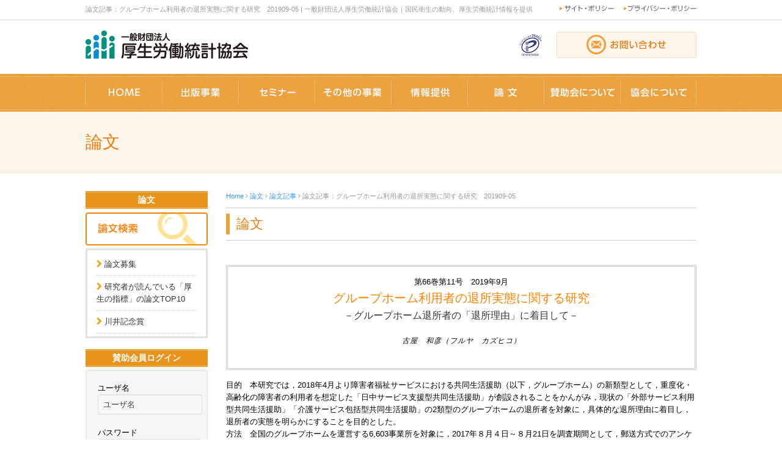

--- FILE ---
content_type: text/html; charset=utf-8
request_url: https://www.hws-kyokai.or.jp/paper/120-2016-02-15-03-07-32/2342-201909-5.html
body_size: 28349
content:
<!DOCTYPE html PUBLIC "-//W3C//DTD XHTML 1.0 Transitional//EN" "http://www.w3.org/TR/xhtml1/DTD/xhtml1-transitional.dtd">
<html prefix="og: http://ogp.me/ns#" xmlns="http://www.w3.org/1999/xhtml" xml:lang="ja-jp" lang="ja-jp" dir="ltr">
<head>
<!-- Google tag (gtag.js) -->
<script async src="https://www.googletagmanager.com/gtag/js?id=G-V65B8LL8F7"></script>
<script>
  window.dataLayer = window.dataLayer || [];
  function gtag(){dataLayer.push(arguments);}
  gtag('js', new Date());

  gtag('config', 'G-V65B8LL8F7');
</script>
<base href="https://www.hws-kyokai.or.jp/paper/120-2016-02-15-03-07-32/2342-201909-5.html" />
	<meta http-equiv="content-type" content="text/html; charset=utf-8" />
	<meta name="robots" content="index, follow" />
	<meta name="description" content="厚生労働統計協会は、「国民衛生の動向」等の出版物やWEB等により、厚生労働関係の情報を総合的に提供しています。人口動態、ＩＣＤ、医療、福祉、介護、医療保険、年金等の分野を専門に扱っています。" />
	<title>論文記事：グループホーム利用者の退所実態に関する研究　201909-05 | 一般財団法人厚生労働統計協会｜国民衛生の動向、厚生労働統計情報を提供</title>
	<link href="/templates/business/favicon.ico" rel="shortcut icon" type="image/vnd.microsoft.icon" />
	<link href="/plugins/system/jcemediabox/css/jcemediabox.min.css?979511e85263de6d59b56526f2cb61d7" rel="stylesheet" type="text/css" />
	<link href="/plugins/system/jce/css/content.css?badb4208be409b1335b815dde676300e" rel="stylesheet" type="text/css" />
	<link href="https://www.hws-kyokai.or.jp/modules/mod_jf_mobilemenu/assets/jf_mm.min.css" rel="stylesheet" type="text/css" />
	<style type="text/css">
/* Multithumb 3.7.3 */
 .multithumb {}
.multithumb_blog {}
 .mtGallery {     margin: 5px;     align: center;     float: none;  }
 .mtCapStyle figcaption {     caption-side: bottom;    font-weight: bold;    color: black;      background-color: #ddd;    text-align:center; }@media(max-width:568px){.jf_mm_trigger,#jf_mm_menu{display:block}}
			.jf_mm_trigger{background-color:#ef9530;color:#ffffff}
			.jf_mm_wrapper .levelHolderClass,.jf_mm_wrapper .jf_mm_inactive{background-color:#ef9530}
			.jf_mm_wrapper li{background-color:#ef9530}
			.jf_mm_wrapper li:hover{background-color:#f0b169}
			.jf_mm_wrapper .backItemClass{background-color:#ef9530}
			.jf_mm_wrapper .backItemClass:hover{background-color:#f0b169}
			.jf_mm_wrapper li,.jf_mm_wrapper li:last-child,.jf_mm_wrapper .backItemClass{border-color:#ce791e}
			.jf_mm_wrapper h2{color:#ef9530}
			.jf_mm_wrapper a,.jf_mm_wrapper a:hover{color:#ffffff}
			.jf_mm_wrapper .ltr,.jf_mm_wrapper .rtl{-webkit-box-shadow:5px 0 5px -5px #202020;-moz-box-shadow:5px 0 5px -5px #202020;box-shadow:5px 0 5px -5px #202020;}
		
	</style>
	<script type="application/json" class="joomla-script-options new">{"csrf.token":"d56b043b3cde0368b82dbb70066e0858","system.paths":{"root":"","base":""},"system.keepalive":{"interval":840000,"uri":"\/component\/ajax\/?format=json"}}</script>
	<script src="/media/jui/js/jquery.min.js?816b5acca40da0d02730d6c5ff5b771a" type="text/javascript"></script>
	<script src="/media/jui/js/jquery-noconflict.js?816b5acca40da0d02730d6c5ff5b771a" type="text/javascript"></script>
	<script src="/media/jui/js/jquery-migrate.min.js?816b5acca40da0d02730d6c5ff5b771a" type="text/javascript"></script>
	<script src="/media/k2/assets/js/k2.frontend.js?v=2.11.20230505&sitepath=/" type="text/javascript"></script>
	<script src="/plugins/system/jcemediabox/js/jcemediabox.min.js?979511e85263de6d59b56526f2cb61d7" type="text/javascript"></script>
	<script src="/media/jui/js/bootstrap.min.js?816b5acca40da0d02730d6c5ff5b771a" type="text/javascript"></script>
	<script src="/media/system/js/core.js?816b5acca40da0d02730d6c5ff5b771a" type="text/javascript"></script>
	<!--[if lt IE 9]><script src="/media/system/js/polyfill.event.js?816b5acca40da0d02730d6c5ff5b771a" type="text/javascript"></script><![endif]-->
	<script src="/media/system/js/keepalive.js?816b5acca40da0d02730d6c5ff5b771a" type="text/javascript"></script>
	<script src="https://www.hws-kyokai.or.jp/modules/mod_jf_mobilemenu/assets/jquery.jf_multilevelpushmenu.min.js" type="text/javascript"></script>
	<script src="https://www.hws-kyokai.or.jp/modules/mod_jf_mobilemenu/assets/jf_mm.min.js" type="text/javascript"></script>
	<script type="text/javascript">
jQuery(document).ready(function(){WfMediabox.init({"base":"\/","theme":"standard","width":"800","height":"450","lightbox":0,"shadowbox":0,"icons":1,"overlay":1,"overlay_opacity":0.8,"overlay_color":"#000000","transition_speed":500,"close":2,"scrolling":"fixed","labels":{"close":"Close","next":"Next","previous":"Previous","cancel":"Cancel","numbers":"{{numbers}}","numbers_count":"{{current}} of {{total}}","download":"Download"}});});var jf_mm_icons = [ 
					{itemID:"-"+"1068",fa_icon:"fa",img:"https://www.hws-kyokai.or.jp/",style:""}
				];
				jQuery(document).ready(function($){$("#jf_mm_menu").jf_mm_menu()});
			var jf_mm_direction = "rtl";jQuery(document).ready(function($){$("#jf_mm_menu,.jf_mm_trigger").addClass("jf_mm_rtl")});
	</script>
	<meta name="format-detection" content="telephone=no">
<script>
jQuery(function($){
    if (!isPhone())
        return;

    $('span[data-action=call]').each(function() {
        var $ele = $(this);
        $ele.wrap('<a href="tel:' + $ele.data('tel') + '"></a>');
    });
});

function isPhone() {
    return (navigator.userAgent.indexOf('iPhone') > 0 || navigator.userAgent.indexOf('Android') > 0);
}
</script>

<link rel="canonical" href="https://www.hws-kyokai.or.jp/paper/120-2016-02-15-03-07-32/2342-201909-5.html">
<link rel="stylesheet" href="/templates/business/css/normalize.css" type="text/css" media="print,screen" />
<link rel="stylesheet" href="/templates/business/css/template.css?20251009a" type="text/css" media="print,screen" />
<link rel="stylesheet" href="/templates/business/css/responsive.css?201806" type="text/css" />
<link rel="stylesheet" href="/templates/business/css/bootstrap.min.css" type="text/css" />
<link rel="stylesheet" href="/templates/business/css/system.css" type="text/css" />
<link rel="stylesheet" href="/templates/business/font-awesome/css/font-awesome.min.css" type="text/css" />
<!--[if lt IE 9]><script src="http://html5shim.googlecode.com/svn/trunk/html5.js"></script>
<script src="http://css3-mediaqueries-js.googlecode.com/svn/trunk/css3-mediaqueries.js"></script><![endif]-->
<script type="text/javascript" src="/templates/business/js/scroll.js"></script>
<script type="text/javascript" src="/templates/business/js/jquery.cookie.js"></script>
<script type="text/javascript">
function year() {  var data = new Date();  var now_year = data.getFullYear();  document.write(now_year);  }
</script>
</head>
<body id="paper" class="background">
	<div id="outer">           
		<div id="jf_mm_menu" class=" pchidden"><nav><h2><i class="fa fa-times"></i>メニュー</h2><ul>
<li class="item-1068"><a href="/" >ホーム</a><h2><i></i>ホーム</h2></li><li class="item-1069"><a href="/publishing/type.html" >出版事業</a><h2><i></i>出版事業</h2></li><li class="item-1070"><a href="/seminar.html" >セミナー </a><h2><i></i>セミナー </h2></li><li class="item-1071"><a href="/business.html" >事業内容</a><h2><i></i>事業内容</h2></li><li class="item-1072"><a href="/information.html" >情報提供</a><h2><i></i>情報提供</h2></li><li class="item-1073 active"><a href="/paper.html" >論文</a><h2><i></i>論文</h2></li><li class="item-1074"><a href="/member.html" >賛助会について</a><h2><i></i>賛助会について</h2></li><li class="item-1075"><a href="/association/about.html" >協会について</a><h2><i></i>協会について</h2></li><li class="item-1108"><a href="/association/contact.html" >お問い合わせ</a><h2><i></i>お問い合わせ</h2></li><li class="item-1109"><a href="/association/mortality.html" >リンク及び著作権</a><h2><i></i>リンク及び著作権</h2></li><li class="item-1110"><a href="/association/privacy.html" >プライバシー・ポリシー</a><h2><i></i>プライバシー・ポリシー</h2></li></ul></nav></div><div class="jf_mm_trigger"><i class="fa fa-bars"></i><p>メニュー</p></div><div class="jf_mm_backout"></div>

	</div>
 
<div id="all">
	<div id="wrapper">
		<div id="header-wrap" class="clr">
			<h1 id="h1title">論文記事：グループホーム利用者の退所実態に関する研究　201909-05 | 一般財団法人厚生労働統計協会｜国民衛生の動向、厚生労働統計情報を提供</h1>
		    			    <div id="top">
					

<div class="custom pchidden"  >
	<div class="sp-logo" style="text-align: center;"><a href="/"><img src="/images/common/header_logo.gif" alt="header logo" width="267" height="47" /></a></div>
<div style="text-align: center;"><a href="/association/contact.html"><img style="margin-top: 10px; margin-bottom: 15px;" src="/images/common/m-header_btn.gif" alt="m header btn" width="307" height="59" /></a></div>
<div class="sp-logo" style="text-align: center;"><img src="/images/pmark.png" alt="pmark" /></div></div>


<div class="custom sphidden"  >
	<table id="header-table" border="0" cellspacing="0" cellpadding="0">
<tbody>
<tr>
<td>
<p><a href="/"><img style="margin-top: 50px; margin-bottom: 24px;" src="/images/common/header_logo.gif" alt="一般財団法人　厚生労働統計協会" width="267" height="47" /></a></p>
</td>
<td align="right" valign="top">
<p><a href="/association/mortality.html"><img style="margin-right: 15px; margin-top: 7px;" src="/images/common/header_sbt1.jpg" alt="サイトポリシー" width="91" height="15" /></a><a href="/association/privacy.html"><img src="/images/common/header_sbt2.gif" alt="プライバシーポリシー" width="119" height="15" /></a></p>
<img src="/images/pmark.png" alt="pmark" width="44" height="41" /> &nbsp;&nbsp;&nbsp;&nbsp;<a href="/association/contact.html"><img style="margin-top: 30px;" src="/images/common/header_btn.gif" alt="お問い合わせ" width="229" height="43" /></a></td>
</tr>
</tbody>
</table></div>

				</div>
		    		    <div id="social">
		</div>
	    </div>
	</div>

		<div id="navbar-wrap">
	    <nav id="navbar" class="container row clr">
	    	<div id="navigation" class="span_12 col clr"> 
	        	<script type="text/javascript">
	jQuery(document).ready(function($){
		$('#navbar-wrap').prepend('<a id="menu-icon"><span class="menu-icon-title">メニュー</span> <i class="icon-double-angle-down"></i> </a>');
		$("#menu-icon").on("click", function(){
			$("#navbar").slideToggle(500,"linear");
			$(this).toggleClass("active");
		});
		$('li').click(function(e) {
			$(this).children('#navigation ul.sub-menu').slideToggle(500,"linear");
			$(this).toggleClass("open");
			//e.stopPropagation();
		 });

	});
</script>
    
<div class="subnav">

	<ul class="nav nav-pills menu"
		 id="img-menu">
			<li class="item-790"><a  href="/"
	><img src="/images/common/menu1.jpg" alt="ホーム" /></a></li><li class="item-1038 deeper dropdown parent"><a  deeper dropdown href="/publishing/type.html" data-toggle="dropdown"
	><img src="/images/common/menu4.jpg" alt="出版事業" /> <b class="caret"></b></a><ul class="dropdown-menu"><li class="item-1168"><a  href="/publishing/type.html"
	>種類から探す</a></li><li class="item-1166"><a  href="/publishing/type/magazine.html"
	>雑誌</a></li><li class="item-1373"><a  href="/publishing/eiesei-kangoshiken-main.html"
	>看護師国家試験に出る国民衛生の動向</a></li><li class="item-1265"><a  href="/publishing/type/ebook.html"
	>電子書籍</a></li><li class="item-1167"><a  href="/publishing/type/icd.html"
	>ICD(疾病、傷害および死因統計分類)</a></li><li class="item-1169"><a  href="/publishing/type/seifu.html"
	>政府統計報告書</a></li><li class="item-1170"><a  href="/publishing/type/school.html"
	>学校教材向け刊行物</a></li><li class="item-1171"><a  href="/publishing/type/other.html"
	>その他の刊行物</a></li><li class="item-1190"><a  href="/publishing/type/electronic.html"
	>電子媒体</a></li><li class="item-1172"><a  href="/publishing/order.html"
	>ご注文方法</a></li><li class="item-1233"><a  href="/publishing/reprint.html"
	>転載使用について</a></li></ul></li><li class="item-1060 deeper dropdown parent"><a  deeper dropdown href="/seminar.html" data-toggle="dropdown"
	><img src="/images/common/menu7.jpg" alt="セミナー" /> <b class="caret"></b></a><ul class="dropdown-menu"><li class="item-1188"><a  href="/seminar/chikubetsu.html"
	>厚生労働統計地区別講習会</a></li><li class="item-1189"><a  href="/seminar/kisokouza.html"
	>社会保障・人口問題基礎講座 </a></li><li class="item-1173"><a  href="/seminar/kango.html"
	>医療職のための統計セミナー</a></li></ul></li><li class="item-1028 deeper dropdown parent"><a  deeper dropdown href="/business.html" data-toggle="dropdown"
	><img src="/images/common/menu2.jpg" alt="事業内容" /> <b class="caret"></b></a><ul class="dropdown-menu"><li class="item-1174"><a  href="/business/research.html"
	>調査研究委託事業</a></li><li class="item-1175"><a  href="/business/icd.html"
	>厚生統計・ICD相談事業</a></li><li class="item-1176"><a  href="/business/liability.html"
	>損害賠償補償事業</a></li><li class="item-1261"><a  href="/business/chiiki-data.html"
	>地域包括ケアシステム推進に向けた研究事業</a></li><li class="item-1193"><a  href="/business/data-bunseki.html"
	>データ分析関連の実績（KDB・介護データ、調査票等）</a></li></ul></li><li class="item-1032 deeper dropdown parent"><a  deeper dropdown href="/information.html" data-toggle="dropdown"
	><img src="/images/common/menu3.jpg" alt="情報提供" /> <b class="caret"></b></a><ul class="dropdown-menu"><li class="item-1177"><a  href="/information/mortality.html"
	>ICD基本分類による年次死亡数データ</a></li><li class="item-1178"><a  href="/information/hpinfo.html"
	>国際厚生統計ホームページへのご案内</a></li><li class="item-1179"><a  href="/information/publications1.html"
	>ICD（疾病、傷害および死因統計分類）関連情報 </a></li><li class="item-1229"><a  href="/information/perspective.html"
	>統計基礎知識:標本調査の誤差と誤差情報の見方</a></li><li class="item-1180"><a  href="/information/statistics.html"
	>厚生の指標　統計データのページ</a></li><li class="item-1181"><a  href="/information/chikiiryou2025.html"
	>医療と介護の連携で築く2025年の地域医療 </a></li></ul></li><li class="item-1053 active deeper dropdown parent"><a  deeper dropdown href="/paper.html" data-toggle="dropdown"
	><img src="/images/common/menu5.jpg" alt="論文" /> <b class="caret"></b></a><ul class="dropdown-menu"><li class="item-1182"><a  href="/paper/search.html"
	>論文検索</a></li><li class="item-1183"><a  href="/paper/recruitment.html"
	>論文募集</a></li><li class="item-1329"><a  href="/paper/ronbun-ranking.html"
	>研究者が読んでいる「厚生の指標」の論文TOP10</a></li><li class="item-1184"><a  href="/paper/kawai.html"
	>川井記念賞</a></li></ul></li><li class="item-1057"><a  href="/member.html"
	><img src="/images/common/menu6.jpg" alt="賛助会員" /></a></li><li class="item-1061"><a  href="/association/about.html"
	><img src="/images/common/menu8.jpg" alt="協会について" /></a></li></ul>

</div>
	         </div>            
	    </nav>
	</div>
	<div class="clr"></div>
		       
		 
	      
			<div id="promo-wrap">
			<div id="promo" class="container row clr">
	        	

<div class="custom"  >
	<h2 class="teaser_tx">論文</h2></div>

	        </div>
		</div>
	
	
	<div id="box-wrap" class="container row clr">
		<div id="main-content" class="span_12">
				           <div id="leftbar-w" class="col span_3 clr">
	           		<div id="sidebar">
	            		<div class="module  ">
	    <div class="module-body">
    	

<div class="custom"  >
	<h4 class="side_ti">論文</h4>
<p><a href="/paper/search.html"><img src="/images/common/side_ronbun.gif" alt="論文検索" width="200" height="54" style="margin-bottom: 5px; margin-top: 5px;" /></a></p>
<table border="0" class="sside_box" style="width: 100%;" cellspacing="0" cellpadding="0">
<tbody>
<tr>
<td>
<ul>
<li><a href="/paper/recruitment.html">論文募集</a></li>
<li><a href="/paper/ronbun-ranking.html">研究者が読んでいる「厚生の指標」の論文TOP10</a></li>
<li><a href="/paper/kawai.html">川井記念賞</a></li>
</ul>
</td>
</tr>
</tbody>
</table>
<h4 class="side_ti" style="margin-top: 18px;">賛助会員ログイン</h4></div>
    </div>
</div>
<div class="module  ">
	    <div class="module-body">
    	<form action="/paper.html" method="post" id="login-form" class="form-inline well">
		<div class="userdata">
		<div id="form-login-username" class="control-group">
			<div class="controls">
									<label for="modlgn-username">ユーザ名</label>
						<input id="modlgn-username" type="text" name="username" class="input-small" tabindex="0" size="18" placeholder="ユーザ名" />
							</div>
		</div>
		<div id="form-login-password" class="control-group">
			<div class="controls">
									<label for="modlgn-passwd">パスワード</label>
					<input id="modlgn-passwd" type="password" name="password" class="input-small" tabindex="0" size="18" placeholder="パスワード" />
				
			</div>
		</div>
				<div id="form-login-remember" class="control-group checkbox">
			 <input id="modlgn-remember" type="checkbox" name="remember" class="inputbox" value="yes"/><label for="modlgn-remember" class="control-label">自動ログイン</label>
		</div>
				<div id="form-login-submit" class="control-group">
			<div class="controls">
                <input type="submit" name="Submit" class="btn-primary" value="ログイン" />
			</div>
		</div>
		        
		<input type="hidden" name="option" value="com_users" />
		<input type="hidden" name="task" value="user.login" />
		<input type="hidden" name="return" value="aW5kZXgucGhwP0l0ZW1pZD0xMDI1" />
		<input type="hidden" name="d56b043b3cde0368b82dbb70066e0858" value="1" />	</div>
	</form>
    </div>
</div>
<div class="module  ">
	    <div class="module-body">
    	

<div class="custom"  >
	<p style="margin-top: 0pt; margin-bottom: 0pt; text-indent: 0in; text-align: left; direction: ltr; unicode-bidi: embed;"><a href="/member.html">賛助会員とは</a></p></div>
    </div>
</div>

	            	</div>
	           </div>
	        			<div id="post" class="col span_9 clr">
		        <div id="comp-wrap">
			        			            <div id="content-top">           
							<div class="breadcrumbs">
<a href="/" class="pathway">Home</a>&nbsp;<i class="fa fa-angle-right"></i>&nbsp;<a href="/paper.html" class="pathway">論文</a>&nbsp;<i class="fa fa-angle-right"></i>&nbsp;<a href="/paper/120-2016-02-15-03-07-32.html" class="pathway">論文記事</a>&nbsp;<i class="fa fa-angle-right"></i>&nbsp;論文記事：グループホーム利用者の退所実態に関する研究　201909-05</div>

			            </div>
			         
			    	<div id="system-message-container">
	</div>

			    	<div class="item-page">

<h2 class="componentheading">論文</h2>



        




	        

<table class="ron_box1" style="width: 100%;" border="0" cellspacing="0" cellpadding="0">
<tbody>
<tr>
<td align="center">
<p>第66巻第11号　2019年9月</p>
<h4>グループホーム利用者の退所実態に関する研究</h4>
<h5>－グループホーム退所者の「退所理由」に着目して－</h5>
<address><span style="font-size: 12px;">古屋　和彦（フルヤ　カズヒコ）<br /></span></address></td>
</tr>
</tbody>
</table>
<p>目的　本研究では，2018年4月より障害者福祉サービスにおける共同生活援助（以下，グループホーム）の新類型として，重度化・高齢化の障害者の利用者を想定した「日中サービス支援型共同生活援助」が創設されることをかんがみ，現状の「外部サービス利用型共同生活援助」「介護サービス包括型共同生活援助」の2類型のグループホームの退所者を対象に，具体的な退所理由に着目し，退所者の実態を明らかにすることを目的とした。</p>
<p>方法　全国のグループホームを運営する6,603事業所を対象に，2017年８月４日～８月21日を調査期間として，郵送方式でのアンケート調査を行った。調査内容は，2017年８月1日時点でのグループホーム利用者全体の定員数と現員数，障害支援区分，年齢等の基礎情報および，2016年度１年間にグループホームを退所した利用者の退所後の居住の場，退所の理由等とした。得られた回答より，死亡退所者を除く退所者を抽出し，そのうち退所理由を記述した退所者を主な分析対象とした。</p>
<p>結果　3,586事業所より回答があり（回収率54.3％），その後にデータクリーニングを行い，3,509事業所を有効回答とし，10,485ホーム，58,299人の利用者データが得られた。そのうち2016年度退所者について，死亡退所者295人以外の3,487人から退所理由の回答が得られたのは2,473人であった。集計の結果，ステップアップ型（自立，一人暮らし，就労，結婚等を理由とした退所者の群）が628人，身体・医療的ケア型（病気・入院，高齢・介護，障害支援区分上昇，身体的困難等を理由とした群）が1,038人，集団生活不適応型（規約違反，問題行動，犯罪，なじめず等を理由とした群）が496人，自宅可逆型（本人が同居を希望，親や親族が同居を希望，事業所が同居を勧めた，親と同居のため等を理由とした群）が311人であった。</p>
<p>結論　グループホーム退所者の実態をみると，利用者の多くは継続利用だが，毎年一定数の退所者が存在していると推測される。制度設計の段階で想定されていたであろう，グループホームを経由して自立生活へ移行する「ステップアップ型」は，利用者全体からみると1.1％であった。この結果より，現時点ではグループホームが暮らしの場の終着点となっていることが多いといえる。今後は，重度化・高齢化など多様なニーズに応えられるグループホームの整備を進めていくとともに，退所理由に応じて相談支援事業所等と連携した地域支援ができる環境の整備が，今後のグループホームに求められる機能の重要な課題といえるだろう。</p>
<p>キーワード　グループホーム，退所者，退所理由，年齢，障害支援区分，転居先</p>
<p>&nbsp;<div class="custom"  >
	<div class="top_line">
<p><a href="/images/ronbun/all/201909-05.pdf" target="_blank"><img src="/images/ronbun/ronbun_btn2.jpg"         width="279"  height="68"     alt="論文"   class="multithumb"  style="display: block; margin-left: auto; margin-right: auto;"    /></a></p>
</div></div>

<p>&nbsp;</p>
						    

	

</div>

			        			            <div id="content-bottom">           
							<div   ></div>
			            </div>
			         
			    </div>
			</div>
				         
		</div>
	</div>
	<div id="footer-wrap">
					<div id="footer" class="container">
				<div class="module   col clr">
	    <div class="module-body">
    	

<div class="custom"  >
	<div class="sphidden">
<table id="footer-content" border="0" cellspacing="0" cellpadding="0">
<tbody>
<tr>
<td style="width: 190px;">
<h5>出版事業</h5>
<a href="/publishing/type.html">種類から探す</a><br /><a href="/publishing/shoplist.html">お取り扱い書店様一覧</a><br /><a href="/publishing/owner.html">書店様・取次店様宛情報</a><br /><a href="/publishing/errata.html">正誤情報</a><br /><a href="/publishing/reprint.html">転載使用について</a><br /><a href="/publishing/questionnaire.html">刊行物ご利用アンケート</a><br /><a href="/publishing/privacy.html">特定商取引法</a></td>
<td style="width: 200px;">
<h5>セミナー</h5>
<p><a href="/seminar/398-2016-02-14-10-00-17.html">厚生労働統計地区別講習会</a></p>
<p><a href="/seminar/399-2016-02-14-10-00-18.html">社会保障･人口問題基礎講座</a></p>
<p><a href="/seminar/kango.html">医療職のための統計セミナー</a></p>
<h5 style="margin-top: 10px;">その他の事業</h5>
<p><a href="/business/research.html">調査研究委託事業</a><br /><a href="/business/icd.html">厚生統計・ICD相談事業</a><br /><a href="/business/liability.html">損害賠償補償事業</a></p>
</td>
<td>
<h5>情報提供</h5>
<a href="/information/mortality.html">ICD基本分類による年次死亡数データ</a><br /><a href="/information/hpinfo.html">国際厚生統計ホームページへのご案内</a><br /><a href="/information/perspective.html">統計基礎知識:標本調査の誤差と誤差情報の見方</a><br /><a href="/information/publications1.html">ICD（疾病、傷害および死因統計分類）関連情報</a><br /><a href="/information/statistics.html">厚生の指標　統計データのページ</a><br /> <a href="/information/chikiiryou2025.html">医療と介護の連携で築く2025年の地域医療</a></td>
<td class="w10" rowspan="2"><a href="/association/contact.html"><img src="/images/common/footer_bn1.gif" alt="お問い合わせ" width="240" height="55" /></a>
<div class="top_line"><a href="http://www.gov-book.or.jp/portal/seifukondan/" target="_blank" rel="noopener"><img src="/images/common/footer_bn2.jpg" alt="全国官報販売協同組合" width="239" height="51" /></a><a href="http://www.mhlw.go.jp/" target="_blank" rel="noopener"><img style="margin-top: 10px; margin-bottom: 10px;" src="/images/common/footer_bn3.jpg" alt="厚生労働省" width="240" height="66" /></a><a href="http://www.ipss.go.jp/" target="_blank" rel="noopener"><img src="/images/common/footer_bn4.jpg" alt="国立社会保障・人口問題研究所" width="240" height="60" /></a></div>
</td>
</tr>
<tr>
<td>
<h5>論文</h5>
<p><a href="/paper/search.html">論文検索</a><br /><a href="/paper/recruitment.html">論文募集</a><br /><a href="/paper/kawai.html">川井記念賞</a></p>
</td>
<td>
<h5>賛助会について</h5>
<p><a href="/member.html">賛助会について</a></p>
</td>
<td>
<h5>協会について</h5>
<p><a href="/association/about.html">協会について</a><br /><a href="/association/contact.html">お問い合わせ</a><br /><a href="/association/mortality.html">本ホームページへのリンク及び著作権</a><br /><a href="/association/privacy.html">個人情報保護に関する基本方針（プライバシー・ポリシー）</a></p>
</td>
</tr>
</tbody>
</table>
</div></div>
    </div>
</div>
<div class="module   col clr">
	    <div class="module-body">
    	

<div class="custom"  >
	<div class="login"><a href="/login.html">ログイン</a></div></div>
    </div>
</div>
<div class="module   col clr">
	    <div class="module-body">
    	

<div class="custom"  >
	<script type="text/javascript">
//SP→PC
(function(){
var _UA = navigator.userAgent;
if (_UA.indexOf('iPhone') > 0 || _UA.indexOf('iPod') > 0 || _UA.indexOf('Android') > 0) {
document.write('<div class="switchBtn"><a href="javascript:void(0);" id="swPc" class="btn">PC版へ</a><a href="javascript:void(0);" id="swSp" class="btn">スマホ版へ</a></div>');
}
})();
</script></div>
    </div>
</div>

	        </div>
	    	    	        <div class="copyright container">
	        	

<div class="custom"  >
	<p style="text-align: center;">Copyright ©
<script language="JavaScript" type="text/javascript">year();</script>
一般財団法人　厚生労働統計協会 All Rights Reserved.</p></div>

	        </div>
	    	</div>
     
</div>

	
</body>
</html>

--- FILE ---
content_type: text/css
request_url: https://www.hws-kyokai.or.jp/templates/business/css/template.css?20251009a
body_size: 56932
content:
/* ↓最大568px スマホ*/
@media screen and (max-width: 568px) {
.mobileSkin iframe {
  -webkit-overflow-scrolling: touch;
  overflow-x:auto;
}

#jform_articletext_ifr{
overflow: auto;
-webkit-overflow-scrolling: touch;
    width: 100% !important;
}

#jform_articletext_tbl{
    max-height: 200px !important;
}

/* ↑最大568px スマホ*/ }


/* ↓最小768px PC・タブレットのみ*/

@media (min-width:768px) {
#wrapper,.container,#footer-wrap{
//overflow: hidden;
}

/* ↑最小768px PC・タブレットのみ*/ }

/* ↓PC・スマホ共通デザイン */

/* 見出し */
.kiji-midashi {
	color: #FFFFFF;
	font-size: 20px;
	font-weight: bold;
	line-height: 48px;
	background-image: url(../images/h3_1.gif);
	background-repeat: no-repeat;
	margin-top: 35px;
	margin-right: 0;
	margin-bottom: 10px;
	margin-left: 0;
	padding-top: 0px;
	padding-right: 0;
	padding-bottom: 0px;
	padding-left: 14px;
}

.kiji-midashi-t0 {
	color: #FFFFFF;
	font-size: 20px;
	font-weight: bold;
	line-height: 48px;
	background-image: url(../images/h3_1.gif);
	background-repeat: no-repeat;
	margin-top: 0px;
	margin-right: 0;
	margin-bottom: 10px;
	margin-left: 0;
	padding-top: 0px;
	padding-right: 0;
	padding-bottom: 0px;
	padding-left: 14px;
}


.kiji-midashi-2 {
	background-color: #fcf5e9;
	font-size: 19px;
	font-weight: bold;
	color: #ff771e;
	text-align: center;
	margin-top: 25px;
	margin-right: 0;
	margin-bottom: 10px;
	margin-left: 0;
	padding-top: 7px;
	padding-right: 10px;
	padding-bottom: 7px;
	padding-left: 10px;
	border: 1px solid #e5cfa9;
	border-radius: 4px;
}
.kiji-midashi-2-t0 {
	background-color: #fcf5e9;
	font-size: 19px;
	font-weight: bold;
	color: #ff771e;
	text-align: center;
	margin-top: 0px;
	margin-right: 0;
	margin-bottom: 10px;
	margin-left: 0;
	padding-top: 7px;
	padding-right: 10px;
	padding-bottom: 7px;
	padding-left: 10px;
	border: 1px solid #e5cfa9;
	border-radius: 4px;
}

.kiji-midashi-2-link {
	background-color: #fcf5e9;
	font-size: 18px;
	font-weight: normal;
	color: #000000;
	margin-top: 0px;
	margin-right: 0;
	margin-bottom: 10px;
	margin-left: 25px;
	padding-top: 7px;
	padding-right: 10px;
	padding-bottom: 7px;
	padding-left: 28px;
	border: 1px solid #e5cfa9;
	border-radius: 4px;
	background-image: url(../images/ic_link.gif);
	background-repeat: no-repeat;
	background-position: 8px center;
}
.kiji-midashi-2-link-t0 {
	background-color: #fcf5e9;
	font-size: 18px;
	font-weight: normal;
	color: #000000;
	margin-top: 0px;
	margin-right: 0;
	margin-bottom: 10px;
	margin-left: 0;
	padding-top: 7px;
	padding-right: 10px;
	padding-bottom: 7px;
	padding-left: 28px;
	border: 1px solid #e5cfa9;
	border-radius: 4px;
	background-image: url(../images/ic_link.gif);
	background-repeat: no-repeat;
	background-position: 8px center;
}
.kiji-midashi-2-link-t0 a,.kiji-midashi-2-link a{
	color: #333;
	display: block;
}

.kiji-midashi-2b {
	background-color: #fcf5e9;
	font-size: 16px;
	font-weight: bold;
	color: #000000;
	margin-top: 25px;
	margin-right: 0;
	margin-bottom: 10px;
	margin-left: 0;
	padding-top: 7px;
	padding-right: 10px;
	padding-bottom: 7px;
	padding-left: 14px;
	border: 1px solid #e5cfa9;
	border-radius: 4px;
}
.kiji-midashi-3 {
	border-bottom: 1px dotted #444444;
	margin: 15px 0 10px;
	padding: 5px 0;
	font-size: 15px;
	color: #F60;
}
.text-highlight {
  background: none repeat scroll 0 0 #ffffaa;
  font-size: 14px;
  margin: 10px 0;
  padding: 7px;
}
.highlight-green {
	color: #fff;
	background: #48691b;
  font-size: 14px;
  margin: 10px 0;
  padding: 7px;	
}
.highlight-light {
	color: #000;
	background: #e5e5e5;
  font-size: 14px;
  margin: 10px 0;
  padding: 7px;
}
.highlight-dark {
	color: #fff;
	background: #595959;
  font-size: 14px;
  margin: 10px 0;
  padding: 7px;
}
.news-title {
  background-color: #E5E2D3;
  color: #444444;
  font-size: 14px;
  margin: 15px 0 0;
  padding: 7px 10px;
}
.news-box {
	max-height: 250px;
	overflow: auto;
	width: 700px;
	margin-right: auto;
	margin-left: auto;
}
.news-box table {
  width: 100%;
}
.news-box table th {
  font-weight: normal;
  padding: 5px;
  text-align: left;
  vertical-align: top;
  width: 145px;
    font-size: 14px;
}

.news-box table th:before,
.news-box ul li:before {
  color: #999;
  content: "\f0da";
  font-family: FontAwesome;
  margin-right: 5px;
}

.news-box table td{
padding: 5px;
vertical-align: top;
font-size: 14px;
}
.news-box p{font-size: 14px;}
.news-box table a{}
.news-box ul {
  margin: 0;
  padding: 0;
}
.news-box ul li {
  border-bottom: 1px dotted #cccccc;
  color: #333333;
  font-size: 1em;
  list-style: none outside none;
  margin: 0 0 5px;
  padding: 0 0 5px 10px;
}

.news-box .mod-articles-category-date{
margin-right: 10px;
}

.news-box .mod-articles-category-title {
  font-weight: bold;
}

.news-box a.catid-79:before{
font-family: FontAwesome;
    content: "\f1ea";
    color: #3D9675;
}

html{
min-width: 1000px; //ウインドウ縮小対策
}

body, td, p {
  font-family: 'meiryo','メイリオ','ms pgothic','ms pゴシック',osaka,sans-serif;
  font-size: 13px;
  line-height: 1.6;
}
a {
	color: #3399FF;
	text-decoration: none;
}

a:hover { text-decoration: underline }

a:hover img {
opacity: 0.8;
-webkit-opacity: 0.8;
-moz-opacity: 0.8;
filter: alpha(opacity=80); /* IE lt 8 */
-ms-filter: “alpha(opacity=80)”; /* IE 8 */
}

a img {
-webkit-transition: opacity 0.2s ease-out;
-moz-transition: opacity 0.2s ease-out;
-ms-transition: opacity 0.2s ease-out;
transition: opacity 0.2s ease-out;
}

body.contentpane {}




article, aside, details, figcaption, figure, footer, header, hgroup, menu, nav, section { display: block }
ol, ul { margin:0 0 0 0px}
ul.unstyled { list-style: none; margin:0; padding:0;}
blockquote, q { quotes: none }
:focus { outline: 0 }
table {/* border-collapse: collapse; border-spacing: 0;*/ }
h1, h2, h3, h4, h5, h6, #site-description,#navigation, #sidebar .module ul.menu li a,#user1 ul li a,#user2 ul li a,#footer-nav ul li {}
/*	Grid  */
.container {
 width: 1000px;
 max-width: 1000px; 
 min-width: 220px; 
 margin: 0 auto; 
 -moz-box-sizing: content-box; 
 -webkit-box-sizing: content-box; 
 box-sizing: border-box;
 /*overflow: hidden;*/
}
#post .container{
width: auto;
}
.icon-remove:before{
  content: "\f00d";
  font-family: FontAwesome;
  font-style: normal;
}

.container .row, .col { -moz-box-sizing: border-box; -webkit-box-sizing: border-box; box-sizing: border-box; }
.row { margin-bottom: 1.5em }

.col { display: block; float: left; width: 100%; }
.col:first-child { margin-left: 0 }
.row:after, .col:after, .clr:after, .group:after { display: block; height: 0; clear: both; content: "."; visibility: hidden; }

/* grid */
.col { margin-left: 3% }
.span_1 { width: 6.5% }
.span_2 { width: 15.0% }
.span_3 { width: 20.0% }
.span_4 { width: 31.0% }
.span_5 { width: 40.5% }
.span_6 { width: 49.0% }
.span_7 { width: 57.5% }
.span_8 { width: 66.0% }
.span_9 { width: 77.0% }
.span_10 { width: 83.0% }
.span_11 { width: 91.5% }
.span_12 { width: 100% }
}
#wrapper{ padding:0 10px!important;}
#header-wrap { padding: 0px!important;}

.count-1 { clear: both; margin-left: 0; }

#box-wrap {}
#main-content {}
#wrapper { 
width: 1000px;
margin:0 auto; 
max-width:1000px; 
padding:0;
position: relative;
}
#comp-wrap {padding:0}
.full { padding:0; margin:0; clear:both}
.contact a { text-decoration:none}
/* Article Columns */
.column-1, .column-2, .column-3, .column-4 { position:relative; margin:0; padding:0;}
/* Content styles */
#archive {padding:0; margin:0;}
.archive {padding:0;}
.archive .article-count {color:#999;}
.blog-featured {}
.items-leading {position: relative; clear:both; margin:0 0 20px 0;  padding:0;}
.leading { margin:0 0 20px 0; position:relative;}
.items-row, .item-page, .contact  {position: relative;}
.item-separator {
  margin-bottom: 20px;
}
.item-page { position:relative}
.item-page-title {padding:0 70px 5px 0; margin:0}
.item-page-title, .item-page-title a, .contact-name {/*text-decoration:none;*/}
.item-page-title{
	background-color: #fcf5e9;
	font-size: 18px;
	font-weight: normal;
	color: #000000;
	margin-top: 25px;
	margin-right: 0;
	margin-bottom: 10px;
	margin-left: 0px;
	padding-top: 7px;
	padding-right: 10px;
	padding-bottom: 7px;
	padding-left: 28px;
	border: 1px solid #e5cfa9;
	border-radius: 4px;
	background-image: url(../images/ic_link.gif);
	background-repeat: no-repeat;
	background-position: 8px center;
	} 
	
.item-page-title a{
	color: #000000;
	display:block;
	} 
.item-page-title a:hover {}
.contact h2{ margin:0 0 20px 0;}
.contact .current {margin:0; padding:0;}
dl.tabs { display:block; clear:both;  border-bottom:1px solid #ddd;}
dl dt.tabs { display: inline-block; margin:0 0 -1px 0}
dt.tabs h3 {margin:0 2px 5px 0;}
dt.tabs h3 a{padding:8px 8px 3px 8px; line-height:20px;border:1px solid transparent;-webkit-border-radius:4px 4px 0 0;-moz-border-radius:4px 4px 0 0;border-radius:4px 4px 0 0; cursor:pointer; text-decoration:none}
dt.tabs.closed h3 a {border-color:#eeeeee #eeeeee #dddddd;}
dt.tabs h3 a,dt.tabs h3.open a{color:#555555;background-color:#ffffff;border:1px solid #ddd;border-bottom-color:transparent;}
dd.tabs { padding:10px 20px}
.jicons-icons { float:left; margin:0 10px 0 0; padding:5px 0 0 0}
h1.componentheading {margin:0 0 10px 0; padding:0; position:relative; color:#333;}

.buttons {
  clear: both;
  display: block;
  overflow: hidden;
}
ul.button-icons {
  float: right;
  margin: 0;
  overflow: hidden;
  padding: 0;
}
ul.button-icons li { display:inline-block}
ul.button-icons li.edit-icon,
ul.button-icons li.print-icon,
ul.button-icons li.email-icon {
margin:0; 
padding:0; 
width:20px; 
height:20px; 
float:left;
overflow:hidden; 
line-height:20px;}
.iteminfo, .content_rating {
  background-color: #f7f7f7;
  display: block;
  font-size: 11px;
  margin: 0 0 5px;
  padding: 3px 10px;
}
.content_rating p{ margin:0; padding:0;}
.iteminfo span { margin:0 10px 0 0;}
.iteminfo a {} .iteminfo a:hover {}
.iteminfo .category,.iteminfo .sub-category,.iteminfo .create,.iteminfo .modified,.iteminfo .published,.iteminfo .createdby,.iteminfo .hits { display:inline-block; line-height:20px!important;}
.iteminfo .createdby {font-weight:bold;}
.items-more {clear:both;} h3.items-more { font-size:14px; padding:0; margin:0;}
.items-more ol { margin:0 0 0 30px; padding:0}
table.category {}
th.item-title, th.list-title {font-size: 15px; font-weight: bold; text-align: left;}
/* Commons */
.clear { clear: both }
blockquote { position: relative; margin: 30px 0; padding: 20px; background-color: #e9e9e9; color: #505050; border-left: 5px solid #ddd; font-size: 16px; font-style: italic; font-family: 'Georgia', sans-serif; line-height: 1.8em; }
pre { margin: 30px 0; padding: 20px; background-color: #e9e9e9; color: #505050; border-left: 5px solid #ddd; font-size: 15px; font-family: 'Georgia', sans-serif; line-height: 1.8em; white-space: pre-wrap; white-space: -moz-pre-wrap; white-space: -pre-wrap; white-space: -o-pre-wrap; word-wrap: break-word; }
address { margin: 20px 0; letter-spacing: 1px; }
/* Typography */
h1, h2, h3, h4, h5, h6 { font-weight: bold;margin: 0 0 10px;  }
h1 {
  font-size: 11px;
  font-weight: normal;
  margin: 0;
}
h2 { font-size: 22px }
h3 { font-size: 18px }
h4 { font-size: 16px }
h5 { font-size: 14px }
h6 { font-size: 12px }
.entry p:last-child { margin: 0 }
.entry ul { margin: 30px 0 30px 20px }
.entry ul li, .entry ol li { margin: 0 0 5px }
.entry ol { margin: 30px 0 30px 25px }
.entry ol { list-style: decimal }
.entry ul { list-style: disc }
.entry h2, .entry h3, .entry h4, .entry h5, .entry h6 { margin: 40px 0 20px }
p { margin: 0; }
p.lead { font-size: 21px; line-height: 27px; }
em { font-style: italic }
strong { font-weight: bold }
small { font-size: 80% }
hr { 
height: 0;
margin: 10px 0; 
border: solid #eee; 
border-width: 1px 0 0; 
clear: both; 
}
hr#system-readmore {
  background-color: #ddd;
  border: 1px solid #ccc;
  padding: 10px;
}

a { outline: 0; -webkit-transition: all 0.15s ease; -moz-transition: all 0.15s ease; -o-transition: all 0.15s ease; transition: all 0.15s ease}
a:hover {
text-decoration: underline;
}
p a, p a:visited { line-height: inherit }
/* Header  */
#header-wrap {
  height: auto;
  padding: 3px 0 10px;
}
#header-wrap .row { margin-bottom: 0 }
#logo { display:inline-block; margin:0 0 10px 0;}
#logo img { max-height:70px; display:block; width:auto;}
#logo a{color:#58C0E6 ;text-shadow: 1px 1px 1px #303030;line-height:60px; font-size:60px; font-family:'Joti One',Arial, Helvetica, sans-serif; text-align:left; text-decoration:none; font-weight:bold}
#site-description {color:#000; text-shadow: 0 -1px 0 #cfcfcf; font-size:12px;letter-spacing:1px; font-weight:normal; }
#top {}
#top a {text-decoration:underline}
#top h1,#top h2,#top h3,#top h4 {font-size:15px; padding:0; margin:0;}
#social { display:block; float:right}
#social a.social-icon {display: inline-block; margin-left: 2px;  padding: 0;width:32px; height:32px;}
#social a.social_1 { background:url(../images/social/facebook.png) 0 0 no-repeat; }
#social a.social_2 { background:url(../images/social/twitter.png) 0 0 no-repeat; }
#social a.social_3 { background:url(../images/social/google.png) 0 0 no-repeat; }
#social a.social_4 { background:url(../images/social/youtube.png) 0 0 no-repeat; }
#social a.social_5 { background:url(../images/social/dribbble.png) 0 0 no-repeat; }
#social a.social_6 { background:url(../images/social/flickr.png) 0 0 no-repeat; }
#social a.social_7 { background:url(../images/social/pinterest.png) 0 0 no-repeat; }
#social a.social_8 { background:url(../images/social/picasa.png) 0 0 no-repeat; }
#social a.social_9 { background:url(../images/social/linkedin.png) 0 0 no-repeat; }
#social a.social_10 { background:url(../images/social/reddit.png) 0 0 no-repeat; }
/* Navigation */
#navbar-wrap {
	margin: 0 0 0px 0;
	background-image: url(../images/navi_bg.jpg);
	background-repeat: repeat-x;
	background-position: top; /* min-width: 1000px;*/
}
#navbar { 
position: relative; 
/*height: 55px;*/
}
#navbar.row { margin-bottom: 0 }
#navigation { /*padding:0 10px;*/}
#navigation .menu {
  clear: both;
  list-style: none outside none;
  margin: 0;
  padding: 0;
}

#navigation .menu .icon-angle-right { position: absolute; right: 10px; top: 50%; margin-top: -6px; color: #aaa; font-size: 12px; }
#navigation .menu > li { display: block; float: left;  }
#navigation .menu > li ul {
  padding: 0;
}
#navigation .menu ul { position: absolute; left: 0; top: 100%; margin: 10px 0 0 0; /*IE6 only*/ _margin: 0; nowhitespace: afterproperty; opacity: 0; transition: all .2s ease-in-out; visibility: hidden; z-index: 99; }
#navigation .menu ul ul { left: 100%; top: 0; }
#navigation .menu ul ul li { width: 100% }
#navigation .menu li { position: relative; list-style:none}
#navigation .menu li:hover > ul { margin: 0; opacity: 1; visibility: visible; }
#navigation .menu a { display: block; position: relative; }
/* current item */
#navigation .menu > li > a:hover, #navigation .menu > li.sfHover > a, #navigation .menu > .active > a, #navigation .active > a:hover, #navigation .active > a:hover { color: #58C0E6;}
#navigation .menu > .active > a, #navigation li.active > a { font-weight: bold; color: #58C0E6 }
#navigation .menu > li { 
/*margin-right: 20px; 
padding:0 10px;*/ }
#navigation .menu a { 
color: #333; 
text-align: left; 
text-decoration: none; 
cursor: pointer; 
padding: 10px 13px;
font-size:14px; 
}

#navigation .menu a:hover,
#navigation .menu a:focus{
background-color: inherit;}

#navigation .menu li > span.separator {
    cursor: default;
}
#navigation .menu li > span {
  color: #333;
  display: block;
  padding: 10px 13px;
  font-size:14px; 
}

/* 画像メニューのスタイル */
#navigation ul#img-menu{}
#navigation ul#img-menu li{}
#navigation ul#img-menu > li > a {
  padding: 0;
}
#navigation ul#img-menu li > span{padding: 0;}
#navigation ul#img-menu li a a span.menutitle{}
#navigation ul#img-menu li a a span.menudesc{}
/* drop-down styles */
#navigation .menu ul {
	min-width: 200px;
	background-color: #f7f7f7;
	border-bottom-width: 1px;
	border-bottom-style: solid;
	border-bottom-color: #CCC;
}
#navigation .menu li:hover ul { margin-top: 0; }
#navigation .menu ul ul.sub-menu { margin-top: -1px; margin-left: 1px; }
#navigation .menu ul li { border-bottom: 1px solid #ccc }
#navigation .menu ul li:first-child { }
#navigation .menu ul li:last-child { border: 0 }
#navigation .menu ul li > a:hover { color: #58C0E6}
#navigation .menu ul a { display: block; height: auto; margin: 0px; padding: 8px 15px;border: 0px; line-height: 20px; }
#navigation .selector { display: none }
#navigation ul.sub-menu .icon-angle-down:before {content:"\f105"!important;}
#navigation ul.sub-menu a { font-size:12px;}
#navigation i { text-align:right}
#menu-icon {display: none;}
#slide-wrap a:hover{
	color: #333
}
/* Module Classes */
/* light */
.light {border:1px solid #cfcfcf !important; background:#F6F6F6 !important; color:#555 !important; }
.light .module-title{color:#555 !important; background:none!important;border-bottom:none!important;}
.light .module-body {border-top:none !important;}
.light a{ text-decoration:underline !important;}.light a:hover{ color:#333!important}
/* normal */
.normal {border:1px solid #46acd1 !important; background:#58C0E6!important; color:#fff!important;}
.normal .module-title{color:#fff !important; background:none!important;border-bottom:none!important;}
.normal .module-body {border-top:none !important;}
.normal a{text-decoration:underline !important; color:#fff!important}.normal a:hover{ color:#303030!important}
/* dark */
.dark {border:1px solid #333 !important; background:#363636!important; color:#fff !important; }
.dark .module-title{color:#fff !important; background:none !important; border-bottom:none!important;}
.dark .module-body {border-top:none !important;}
.dark a{text-decoration:underline !important; color:#58C0E6!important}.dark a:hover{ color:#fff!important}
/* blank */
.blank {border:none!important; background:none!important; padding:5px!important;
-webkit-border-radius: 0!important; -moz-border-radius: 0!important; -o-border-radius: 0!important; border-radius: 0!important; 
box-shadow:none!important; -webkit-box-shadow: none!important; -moz-box-shadow: none!important; -o-box-shadow: none!important}
.blank .module-title {border:none!important; padding:0 0 0 5px!important}

.light, .normal, .dark {padding:10px!important; }
.light ul.menu li a, .normal ul.menu li a, .dark ul.menu li a{ text-decoration:none!important}
.light .module-title, .normal .module-title, .dark .module-title {padding:0 0 0 5px!important; border:none!important; line-height:30px!important;  }
.light .module-body, .normal .module-body, .dark .module-body { padding:0 5px !important;}
/* Page Navigation */
ul.pagenav {
  clear: both;
  display: block;
  padding: 0;
}
ul.pagenav li { list-style:none;} ul.pagenav li a{ display:block}
.pagenav-prev { float:left;}
.pagenav-next { float:right}
#pagination {clear:both; text-align:center;  padding:0;}
/* Breadcrumbs */
.breadcrumbs {
	margin-bottom: 10px;
	font-size: 11px;
	color: #999;
	padding-top: 0;
	padding-right: 0px;
	padding-bottom: 0;
	padding-left: 0px;
}
.breadcrumbs a {}
.breadcrumbs .icon-angle-right{padding:0 5px}
/* Sidebar */
#leftbar-w { float:left}
#rightbar-w { float:right; display:block;}
#sidebar {padding:0;}
#sidebar .module {margin-bottom:5px; padding:0px; -webkit-border-radius: 4px; -moz-border-radius: 4px; -o-border-radius: 4px; border-radius: 4px;}
#sidebar .module-title {font-size:16px; line-height:25px; color:#333; padding:5px; letter-spacing:1px;border-bottom:1px dotted #ced8df;}
#sidebar h3 { margin:0; padding:0 0 5px 0; }
#rightbar-w  .module-title {}
#sidebar .module-body {margin:0; padding:0px;}
#sidebar .module-body p{padding:0; margin:0 0 0px 0;}
#sidebar  ul li { margin:0 5px; padding:0;}
#sidebar  a{}
#sidebar  a:hover{}
/* Sidebar Menu*/
#sidebar .module ul.menu{margin:0; padding:0;list-style:none;}
#sidebar .module ul.menu li{ list-style:none; margin:0; padding:0; border-bottom:1px dotted #ced8df}
#sidebar .module ul.menu li:last-child { border-bottom:none}
#sidebar .module ul.menu li:hover{}
#sidebar .module ul.menu li span.separator {
  display: block;
  padding: 5px;
}
#sidebar .module ul.menu li a,
#sidebar .module ul.menu li.active ul li a,
#sidebar .module ul.menu li ul li.active ul li a{
display:block;
margin:0; 
padding:5px 0 5px 20px; 
/*
background:url(../images/sidebar-li1.png) 5px 50% no-repeat; 
text-decoration:none; */
background:url("../../../images/common/bg_direction_nav.png") 5px 50% no-repeat; 
text-decoration:none; 
}
#sidebar .module ul.menu li a:hover,#sidebar .module ul.menu li.active a,
#sidebar .module ul.menu li ul li a:hover,
#sidebar .module ul.menu li ul li.active a,
#sidebar .module ul.menu li.active ul li a:hover,
#sidebar .module ul.menu li ul li.active ul li.active a {}
#sidebar .module ul.menu li.active {}
/* Sidebar SubMenu*/
#sidebar .module ul.menu li ul {
margin:0; 
border-top:1px dotted #ced8df;
padding-left: 0;
}
#sidebar .module ul.menu li ul li {background:none;  margin:0; padding:0 0 0 10px   }
#sidebar .module ul.menu li:last-child, #sidebar .module ul.menu li ul li:last-child, #sidebar .module ul.menu li.active ul li:last-child { background:none }
#sidebar .module ul.menu li ul li a{}
#sidebar .module ul.menu li ul li a:hover{ border: 0;}
.module .menu .icon-angle-down:before {content:""!important}
/* promo and fotter */
#promo-wrap{
margin-bottom:20px; 
position: relative; 
}
#promo{
	padding: 0;
	margin: 0 auto;
	clear: both;
	width: 100%;
	max-width: inherit;
	background-image: url(../images/sub_teaser.jpg);
	background-repeat: repeat-x;
}

#home #promo {
	width: 100%;
	max-width: inherit;
	background-image: none;
}

#promo .module{ color:#555;margin-bottom:10px}
#promo .inner{ padding:0 10px;}
#promo .module-title{display: block; font-size: 16px; line-height: 32px;letter-spacing:1px; }
#promo h3.module-title{margin-bottom:0; padding-bottom:0;} 
#promo .module-body {}
#promo a { }
#promo a:hover{}
#promo ul {margin:0; padding:0;}
#promo ul li{ list-style:none; /*border-bottom:1px dotted #ced8df;*/}
#promo ul li:hover{}
/*
#promo ul li a{ display:block;margin:0; padding:5px 0 5px 25px; background:url(../images/sidebar-li1.png) 5px 50% no-repeat; text-decoration:none; color: #999; font-size:12px; line-height:15px;}
#promo ul li a:hover{  background:url(../images/sidebar-li2.png) 5px 50% no-repeat;text-decoration:none;color:#58C0E6;}
*/
/* User 2 */
#footer {
  clear: both;
  margin: 0 auto;
  padding: 0 10px;
}
#footer .module{margin:0px}
#footer .inner{ padding:0 10px;}
#footer .module-title{display: block; font-size: 16px; line-height: 32px;letter-spacing:1px; }
#footer h3.module-title{margin-bottom:0; padding-bottom:0;} 
#footer .module-body {}
#footer a { }
#footer a:hover{}
#footer ul {margin:0; padding:0;}
#footer ul li{list-style:none; border-bottom:1px dotted #ced8df}
#footer ul li:hover{}
#footer ul li a{ display:block;margin:0; padding:5px 0 5px 25px; background:url(../images/sidebar-li1.png) 5px 50% no-repeat; text-decoration:none; color: #999; font-size:12px; line-height:15px;}
#footer ul li a:hover{  background:url(../images/sidebar-li2.png) 5px 50% no-repeat;text-decoration:none;color:#58C0E6;}
#footer-content {
  width: 100%;
}
#footer-content td{
vertical-align: top;
}

/* Search */
input[type="search"] {
	display: block;
	width: 100%;
	color: #202020;
	font-size: 14px;
	-moz-box-sizing: border-box;
	-webkit-appearance: none !important;
	-webkit-box-sizing: border-box;
	background: #fff;
	border: 1px solid #ddd;
	box-sizing: border-box;
	border-radius: 4px;
	float: left;
	margin-top: 10px;
	margin-right: 10px;
	margin-bottom: 10px;
	padding-top: 13px;
	padding-right: 32px;
	padding-bottom: 13px;
	padding-left: 13px;
}
input[type="search"]::-webkit-search-cancel-button { -webkit-appearance: none }
input[type="search"]::-webkit-search-decoration { display: none }
input[type="search"]:focus { color: #000; outline: none; }
/* Forms / Inputs / Buttons */
.inputbox, input, textarea, select {background:#fff; border:1px solid #d4d4d4;} .inputbox { /*width:160px;*/} #modlgn-remember { float:left; width:20px;}

input[type="text"], 
input[type="password"], 
input[type="email"], 
input[type="url"], 
input[type="tel"], 
textarea {
 vertical-align:middle;
 display: inline-block; 
 max-width: 100%; 
 margin-bottom: 10px; 
 margin-left: 0; 
 padding: 8px; 
 font-weight: 400;
 background-color: #f7f7f7; 
 border: 1px solid #ddd;
 border-radius: 4px 4px 4px 4px; 
 box-shadow: 0 1px 0 0 rgba(0, 0, 0, 0.030) inset;
 //width: 80%; 
 }

input[type="text"]:focus, 
input[type="password"]:focus, 
input[type="email"]:focus, 
input[type="url"]:focus, 
input[type="tel"]:focus, 
textarea:focus {
border-color: #A0ECFF; outline: none; 
 }
input[type="button"], 
input[type="submit"], 
button[type="submit"], 
button[type="button"] {
	display: inline-block;
//margin-top: 5px; 
	margin-bottom: 10px;
	background-color: #fff;
	text-decoration: none;
	-webkit-appearance: none !important;
	background: #fff;
	background: -moz-linear-gradient(top,  #ffffff 0%, #efefef 100%);
	background: -webkit-gradient(linear, left top, left bottom, color-stop(0%,#ffffff), color-stop(100%,#efefef));
	background: -webkit-linear-gradient(top,  #ffffff 0%,#efefef 100%);
	background: -o-linear-gradient(top,  #ffffff 0%,#efefef 100%);
	background: -ms-linear-gradient(top,  #ffffff 0%,#efefef 100%);
	background: linear-gradient(to bottom,  #ffffff 0%,#efefef 100%);
filter: progid:DXImageTransform.Microsoft.gradient( startColorstr='#ffffff', endColorstr='#efefef',GradientType=0 ); 
	min-height: 30px;
	border: 1px solid #ccc;
	border-radius: 4px;
	box-shadow: 0 1px 0 0 rgba(0, 0, 0, 0.05);
	cursor: pointer;
	text-shadow: 1px 1px 0 #FFFFFF;
	vertical-align: top;
/*	float: left;*/
	margin-top: 0px;
	padding-top: 0;
	padding-right: 15px;
	padding-bottom: 0;
	padding-left: 15px;
 }
 
.box_s button{margin-top:15px !important;}*/
input[type="button"]:active, input[type="submit"]:active, button[type="submit"]:active, button[type="button"]:active { background-image: linear-gradient(to bottom, #efefef 0px, #fff 100%); border-color: #bbb #bbb #ddd; box-shadow: 0 1px 5px rgba(0, 0, 0, 0.10) inset; }
input[type="button"]:hover, input[type="submit"]:hover, button[type="submit"]:hover, button[type="button"]:hover{ background: #fff }
select {
  background-color: #f7f7f7;
  border-radius: 5px;
  display: inline;
  line-height: 100%;
  margin: 0;
  padding: 3px;
  vertical-align: middle;
  width: auto;
}
select[disabled="disabled"], select.disabled{color:#999;background:#f5f5f5;-moz-box-shadow:inset 0px 0px 2px #ddd;-webkit-box-shadow:inset 0px 1px 2px #ddd;box-shadow:inset 0px 1px 2px #ddd;}

.input-medium,
.input-large {
  width: auto !important;
}
.readmore {
	margin-top: 5px;
	margin-right: 0px;
	margin-bottom: 5px;
	margin-left: 0px;
	text-align: right;
}
a.btn-readmore  {
	display: inline-block;
	*display: inline;
	*zoom: 1;
	padding: 4px 12px;
	margin-bottom: 0;
	font-size: 13px;
	line-height: 18px;
	text-align: center;
	vertical-align: middle;
	cursor: pointer;
	color: #333;
	text-shadow: 0 1px 1px rgba(255,255,255,0.75);
	background-color: #f5f5f5;
	background-image: -moz-linear-gradient(top,#fff,#e6e6e6);
	background-image: -webkit-gradient(linear,0 0,0 100%,from(#fff),to(#e6e6e6));
	background-image: -webkit-linear-gradient(top,#fff,#e6e6e6);
	background-image: -o-linear-gradient(top,#fff,#e6e6e6);
	background-image: linear-gradient(to bottom,#fff,#e6e6e6);
	background-repeat: repeat-x;
	filter: progid:DXImageTransform.Microsoft.gradient(startColorstr='#ffffffff', endColorstr='#ffe5e5e5', GradientType=0);
	border-color: #e6e6e6 #e6e6e6 #bfbfbf;
	*background-color: #e6e6e6;
	filter: progid:DXImageTransform.Microsoft.gradient(enabled = false);
	border: 1px solid #bbb;
	*border: 0;
	border-bottom-color: #a2a2a2;
	-webkit-border-radius: 4px;
	-moz-border-radius: 4px;
	border-radius: 4px;
	*margin-left: .3em;
	-webkit-box-shadow: inset 0 1px 0 rgba(255,255,255,.2), 0 1px 2px rgba(0,0,0,.05);
	-moz-box-shadow: inset 0 1px 0 rgba(255,255,255,.2), 0 1px 2px rgba(0,0,0,.05);
	box-shadow: inset 0 1px 0 rgba(255,255,255,.2), 0 1px 2px rgba(0,0,0,.05);
}
a.btn-readmore:hover,
a.btn-readmore:focus,
a.btn-readmore:active,
a.btn-readmore.active,
a.btn-readmore.disabled,
a.btn-readmore[disabled] {
	color: #333;
	background-color: #e6e6e6;
	*background-color: #d9d9d9;
}

.system-unpublished {
  background-color: #efefef;
  padding: 5px;
}
/* Mailto */
.mailto { background:#fff; color:#222; padding:10px;}
/* Tooltips */
.tip-wrap { float: left;  padding: 8px 35px 8px 14px; margin-bottom: 20px; text-shadow: 0 1px 0 rgba(255, 255, 255, 0.5); background-color: #535353; border: 1px solid #222; -webkit-border-radius: 4px; -moz-border-radius: 4px;
border-radius: 4px; color: #fff; max-width: 200px; text-shadow:1px 1px #000}
.tip-title {padding: 0; margin: 0; display:none}
.tip-text {font-size: 100%; margin: 0;}
#topcontrol {background:url(../images/arrow_up.png) 50% 50% no-repeat;width:60px;height:60px;white-space:nowrap;cursor: pointer;opacity:0.7;filter:progid:DXImageTransform.Microsoft.Alpha(opacity=70); bottom:20px; right:20px; z-index:999;}
/* Error */
#error {padding:20px; text-align:center}
#error .error { color:#FF0000; display:block; padding:0;font-size: 140px; font-weight: bold; line-height: 200px;}
#error .center {width: 400px; margin-left:-200px;left: 50%; position: absolute; text-align: center; top: 20%}
#error .error { text-shadow: 0 -1px 0 rgba(0,0,0,0.9), 0 1px 0 rgba(255,255,255,0.7); }
#error .error > span {display: inline-block;position: relative;}
#error .error > span:before {content: "";position: absolute;top: 70%;left: -30px;right: -30px;	height: 80px;background: url(../images/error.png) no-repeat;background-size: 100% 100%;}
#error ol li{ text-align:left;}
/* Offline */
.error-offline .error > span:before { top: 65%; }
.error-offline .message { width: 350px; }
/* Thumbs */
.width-10 {width: 10px;}.width-20 {width: 20px;}.width-30 {width: 30px;}.width-40 {width: 40px;}.width-50 {width: 50px;}.width-60 {width: 60px;}.width-70 {width: 70px;}.width-80 {width: 80px;}.width-90 {width: 90px;}.width-100 {width: 100px;}.height-10 {height: 10px;}.height-20 {height: 20px;}.height-30 {height: 30px;}.height-40 {height: 40px;}.height-50 {height: 50px;}.height-60 {height: 60px;}.height-70 {height: 70px;}.height-80 {height: 80px;}.height-90 {height: 90px;}.height-100 {height: 100px;}
.thumbnail{border:1px solid #ccc!important; max-width: 100%!important;}
.thumbnail img { -moz-opacity: 0.8; -webkit-opacity: 0.8; opacity: 0.8; -moz-transition: all 0.15s ease-in-out; -ms-transition: all 0.15s ease-in-out; -o-transition: all 0.15s ease-in-out; -webkit-transition: all 0.15s ease-in-out; transition: all 0.15s ease-in-out; }
.thumbnail img:hover { opacity: 1; }
.thumbnail.pull-left{margin-right:10px!important}
.thumbnail.pull-right{margin-left:10px!important}
.thumbnails {margin-left: -20px;list-style: none;*zoom: 1;}
.thumbnails:before,
.thumbnails:after {display: table;content: "";line-height: 0;}
.thumbnails:after {clear: both;}
.thumbnails > li {float: left;margin-bottom: 18px;margin-left: 20px;}
.thumbnail {display: block;padding: 4px;line-height: 18px;border: 1px solid #ddd;-webkit-border-radius: 4px;-moz-border-radius: 4px;border-radius: 4px;-webkit-box-shadow: 0 1px 3px rgba(0,0,0,0.055);	-moz-box-shadow: 0 1px 3px rgba(0,0,0,0.055);box-shadow: 0 1px 3px rgba(0,0,0,0.055);-webkit-transition: all .2s ease-in-out;-moz-transition: all .2s ease-in-out;-o-transition: all .2s ease-in-out;	transition: all .2s ease-in-out;}
a.thumbnail:hover {border-color: #08c;-webkit-box-shadow: 0 1px 4px rgba(0,105,214,0.25);-moz-box-shadow: 0 1px 4px rgba(0,105,214,0.25);box-shadow: 0 1px 4px rgba(0,105,214,0.25);}
.thumbnail > img {display: block;max-width: 100%;margin-left: auto;margin-right: auto;}
.thumbnail .caption {padding: 9px;color: #555;}
/* Footer */
#footer-wrap {
	position: relative;
	margin-top: 40px;
	margin-right: auto;
	margin-bottom: 0;
	margin-left: auto;
	padding-top: 20px;
	padding-right: 0;
	padding-bottom: 0;
	padding-left: 0;
	border-top-width: 13px;
	border-top-style: solid;
	border-top-color: #eba440;
}

#footer-wrap h5{
	padding: 0;
	font-weight: bold;
	color: #F60;
	font-size: 12px;
	margin-top: 0;
	margin-right: 0;
	margin-bottom: 3px;
	margin-left: 0;
}
#footer-wrap .login {
  margin: 5px;
  text-align: center;
}
#footer-wrap .login a{
color: #444;
font-size: 10px;
line-height: 1;
}
#footer-wrap a{
	font-size: 11px;
	color: #858585;
}

#footer-wrap p{}

.copyright {
	margin: 0 auto;
	padding: 0 0 5px 0;
	font-size: 12px !important;
}
.copyright a {}
.copy a:hover {}
.business{margin:0 -480px 0 0; padding:0; font-size:10px; color:#ccc; text-align:right; text-shadow:none; bottom:0; right:50%; line-height:10px; height:10px; position:absolute;}
.business a,.business a:hover { text-decoration:none; font-size:10px;color:#ccc}
.dl-horizontal dt { clear: left; float: left; overflow: hidden; text-align: right; text-overflow: ellipsis; white-space: nowrap; width: 40px;}
.dl-horizontal dd { margin-left: 50px;}
.items-more h3 { margin-bottom:10px;}

/* visform */

.visform input, .visform select, .visform textarea {
  background-color: #f7f7f7;
  border: 1px solid #cccccc;
  display: inline;
  margin: 0;
  padding: 6px;
  vertical-align: middle;
}
.visform select{
/* display: block;*/
}

.visform button[type="button"] {
  margin-left: 3px;
  margin-top: 5px;
  min-height: 34px;
}
.visCSSlabel {
  font-size: 14px;
  margin: 0;
  padding-left: 6px;
}

.visCSSinput {
  margin: 0;
}
.visCSStop0 {
}

.visCSSmargLeft {
  display: inline;
  margin: 0;
}

.visBtnCon {
}

.visBtnCon .send {
  border-radius: 5px;
  font-size: 14px;
  padding: 8px;
}

.field-sep {
  border-top: 1px dotted #cccccc;
  padding: 8px 0;
  position: relative;
}

p.errorcontainer:before {
  border-bottom: 11px solid gray;
  border-left: 12px solid transparent;
  border-right: 12px solid transparent;
  border-top:none ;
  content: "";
  display: block;
  height: 0;
  margin-left: 20%;
  width: 0;
}

p.errorcontainer:after{
border: none;

}

label.error {
  background-color: gray;
  border-radius: 5px;
  color: #fff;
  display: inline-block !important;
  font-size: 10px;
  margin: 0 0 0 17%;
  max-width: 60%;
  max-width: 180px;
  padding: 10px;
   white-space: nowrap;
}
.visform .icon-calendar:before {
  color: #a80000;
  content: "C";
}
.visCustomText {
  display: inline;
  margin-left: 5px;
}

.visCustomText p {
  display: inline;
}

#visformcontainer input:focus,
#visformcontainer textarea:focus {
  background-color: #FFF5D6 !important;
  border: 1px dotted #999999 !important;
}

#visformcontainer .error-text {
  left: 26%;
position: absolute;
width: 300px;
z-index: 1;
  
  opacity:0.95;
  filter:alpha(opacity=95);
  -ms-filter: "alpha( opacity=95)";
  
}
#radio-listlbl {
  display: inline;
  height: 60px;
  padding-left: 6px;
  width: 30%;
}
#radio-listlbl input{}

.radio-list-label {
  /*width: auto;*/
  
   display: inline;
  height: 60px;
  padding-left: 6px;
  width: 30%;
}

.radio-list-field {
  clear: none;
}

.w60{
width: 60%;
}
.w50{
width: 50%;
}
.w40{
width: 40%;
}
.w30{
width: 30%;
}
.w20{
width: 20%;
}
.w10{
width: 10%;
}
.w-auto{
width: auto;
}
p.errorcontainer {
  margin-bottom: 0;
  margin-top: 0;
  padding-top: 0;
}
fieldset {
  border: medium none;
  margin: 0;
  padding: 0;
}

.hidden {
  display: none !important;
}

.control-label,
.controls{
//display: inline;
}

.nav-tabs{
padding: 0;}

.btn-toolbar {
  margin: 5px 0;
}

.btn-group{
display: inline;
}


#gaiyo-table {
  border-collapse: separate;
  width: 100%;
}
#gaiyo-table tbody{}

#gaiyo-table td {
	border-bottom: 1px dotted #696969;
	padding-top: 10px;
	padding-right: 5px;
	padding-bottom: 10px;
	padding-left: 5px;
}
#gaiyo-table th {
	border-bottom: 1px dotted #696969;
	font-weight: normal;
	width: 24%;
	text-align: left;
	padding-top: 10px;
	padding-right: 5px;
	padding-bottom: 10px;
	padding-left: 5px;
}

h2.componentheading,
.page-header h2{
	border-bottom: 1px solid #cccccc;
	border-top: 1px solid #cccccc;
	font-size: 22px;
	font-weight: normal;
	line-height: 26px;
	color: #ed7b0c;
	background-image: url(../images/h2_ic.gif);
	background-repeat: no-repeat;
	background-position: left;
	margin-top: 0px;
	margin-right: 0;
	margin-bottom: 40px;
	margin-left: 0;
	padding-top: 13px;
	padding-right: 0px;
	padding-bottom: 13px;
	padding-left: 17px;
}
iframe {
  border: medium none;
}
ul#usermenu {
  margin: 0;
  padding: 0;
}
ul#usermenu li {
  list-style: outside none none;
  margin-bottom: 10px;
}
#usermenu a.btn {
  padding: 7px 15px;
}

#header-table{width: 100%;}

#header-table td:last-child{text-align: right;}


.control-group {
  margin-bottom: 10px;
}
.chzn-container {
 width: 250px !important;
}
.input-append input{
  display: inline;
}
.input-append button {
  display: inline;
  margin-left:5px ;
}

.icon-read-more{}

/* jforms */

input[type="text"], input[type="password"], input[type="email"], input[type="url"], input[type="tel"], textarea {
  background-color: #f7f7f7;
  border: 1px solid #ddd;
  border-radius: 4px;
  box-shadow: 0 1px 0 0 rgba(0, 0, 0, 0.03) inset;
  display: inline-block;
  font-weight: 400;
  margin-bottom: 10px;
  margin-left: 0;
  max-width: 100%;
  padding: 8px;
  vertical-align: middle;
}
#jform_address {
  width: 80%;
}
.jforms{}
.jforms input{}
.jforms textarea{
width: 100%;
box-sizing: padding-box;
}
#jform_email {
  width: 250px;
}
.jforms .input-append a{
  padding: 8px 10px;
  vertical-align: top;
}
.fieldsform fieldset{
}
.fieldsform fieldset >legend{display: none;}

.fieldsform fieldset .control-group {
  display: table;
  margin: 0;
  width: 100%;
}

.fieldsform fieldset .control-label,
.fieldsform fieldset .controls {
  border-top: 1px dotted #ccc;
  display: table-cell;
  padding: 8px 0;
  vertical-align: top;
}
.fieldsform fieldset .control-label{
width: 30%;
padding-right: 10px;
}

ul.checkboxes{
margin: 0;
padding: 0;
}

ul.checkboxes li input {
vertical-align: text-bottom;
}

.fieldsform fieldset .btn.active,
.fieldsform fieldset .btn:active{
    border:1px solid #334c66;
    background-color:#69c;
    -webkit-box-shadow:inset 0px 0px 8px #334c66;
    -moz-box-shadow:inset 0px 0px 2px #3a6da0;
    box-shadow:inset 0px 0px 2px #3a6da0;
    outline: 0 none;
    background-image: none;
    color: #fff;
    text-shadow: inherit;
}

.icon-folder-open {
  color: #d1b710;
  font-size: 14px;
}
.icon-calendar {
  color: #ce1916;
  font-size: 14px;
}

.footer_actions .btn-success {
  font-size: 22px;
  padding: 12px 20px;
  width: 100px;
}
.action_right{
text-align: center;
}

.alert-message {
  margin: 10px;
}

.alert.alert-message p {
  font-size: 20px;
  font-weight: bold;
}

h4.alert-heading{
font-size: 13px;
font-weight: normal;
margin: 0;
}

.radioToBtn-btn-container {
  display: none;
}
.jforms .controls .radioToBtn-hidden {
  display: inline-block !important;
  vertical-align: text-top;
}
.jforms .controls label.radioToBtn-hidden {
  background: rgba(0, 0, 0, 0) none repeat scroll 0 0 !important;
  border: medium none !important;
  box-shadow: none;
  color: inherit;
  line-height: 1.5 !important;
  margin-right: 5px;
  padding: 0;
    border-radius: 0;
}

/*shadowbox*/

#sb-nav {
  height: auto;
  line-height: 1;
}

#sb-info,
#sb-info-inner {
  height: auto;
}

#sb-info-inner {
  font-size: 14px;
  height: auto;
}

#sb-nav a {
  background: none repeat scroll 0 0 rgba(0, 0, 0, 0);
  color: #fff;
  font-family: FontAwesome;
  font-size: 18px;
  height: 20px;
  width: 20px;
}
#sb-nav a:hover{
text-decoration: none;
}

#sb-nav-next:before {
content: "\f0a9";
}

#sb-nav-close:before{
content: "\f05c";
}

#sb-nav-previous:before{
content:"\f0a8"
}

.accordeonck  .toggler:before{
content:"\f0fe";
font-family: FontAwesome;
color:#999;
margin-right: 10px;
}

.accordeonck ul li ul {
  margin: 0;
}

.accordeonck ul li ul li {
  list-style: none outside none !important;
  margin: 0 !important;
}

.accordeonck ul li a{}

.pchidden{
display:none;
}

#footer .switchBtn{
  margin: 20px 0;
  text-align: center;
}

#footer .switchBtn a{
  border: 1px solid #b5b3b3;
  border-radius: 4px;
  color: #494949;
  display: inline-block;
  padding: 8px 30px;
  background-color: #fff;
}
#footer .switchBtn a.btnAcv{
display:none;
background-color: #C4C4C4;
background-image: none;
}

.switchBtn a:first-child{
margin-right: 10px;
}

.component_container{padding: 0;}

/* ↓tab & Slides */

ul.jwts_tabbernav li a{
border-radius: 4px 4px 0 0;}

div.jwts_toggleControlContainer a.jwts_toggleOff span.jwts_toggleControlTitle{
background-position:0 3px;}

div.jwts_toggleControlContainer a.jwts_toggleOn span.jwts_toggleControlTitle{
background-position:0 -142px;}


#responsive-tabs{
margin-bottom:15px;
}

#responsive-tabs label {
  margin: 0;
  padding: 7px 20px;
}

#responsive-tabs input[type="radio"]:checked + label,
#responsive-tabs input.checked[type="radio"] + label{
border-top-color:#494949;
}

#responsive-tabs label:first-child{}
#responsive-tabs label span {
  font-size: 14px;
}

.edit .tab-content,
.tab-content {
  border: 1px solid #ccc;
  border-radius: 0 0 5px 5px;
  overflow: hidden;
  padding: 10px;
}

.tab-content .tab-content-item{}
.star {
  color: #ff002a;
}
/* ↑tab & Slides */
/* ↓custom properties　複合検索*/

.searchform .cp-field .cp-cb-value {
  display: inline;
}
.cpsearch {
  margin-bottom: 30px;
}

table.search-box {
  border: 1px solid #d3d8e2;
  margin-bottom: 10px;
  width: 100%;
}
table.search-box th {
  background-color: #eff2f4;
  border-bottom: 1px solid #d3d8e2;
  padding: 10px;
  text-align: left;
  vertical-align: top;
  width: 20%;
}

table.search-box td {
  border-bottom: 1px solid #d3d8e2;
  padding: 10px;
}

.cpsearch input[type="checkbox"],
.cpsearch input[type="radio"] {
vertical-align: middle;
}

.cp-result-list{}
.cp-result{}
.cp-result dl{}
.cp-result dt{}
.cp-result dd {
  margin: 0;
}
.result-title{
font-size: 18px;
	font-weight: normal;
	color: #000000;
	margin-top: 30px;
	margin-right: 0;
	margin-bottom: 10px;
	margin-left: 0px;
	padding-top: 7px;
	padding-right: 0px;
	padding-bottom: 7px;
	padding-left: 28px;
	background-image: url(../images/ic_link.gif);
	background-repeat: no-repeat;
	background-position: 8px center;
	border-bottom-width: 1px;
	border-bottom-style: dotted;
	border-bottom-color: #CCC;
	line-height: 22px;
}
.result-text{}


/* ↑custom properties　複合検索*/

/*↓ showplus サムネイルスライド*/

.showplus-thumbnails > ul > li > a {
  margin-left: 1px !important;
  margin-right: 1px !important;
  padding: 0 !important;
  box-sizing:border-box;
}

.showplus-thumbnails > ul > li > a:hover {
}

.showplus-horizontal .showplus-thumbnails > ul > li:last-child > a {
  margin-left: 2px !important;
}
.showplus-horizontal .showplus-thumbnails > ul > li:first-child > a {
}

.showplus-thumbnails > ul {
  height: auto !important;
  overflow: hidden;
}

/*↑ showplus サムネイルスライド*/

ul.rsstableList {
  margin: 0;
  padding: 0;
}

ul.rsstableList li {
  border-bottom: 1px dotted #ddd;
  list-style: none outside none;
  overflow: hidden;
  padding: 10px 0;
}

ul.rsstableList li.odd{}

ul.rsstableList li.even{}

ul.newsflash-horiz {
  margin: 0;
  padding: 0;
}

ul.newsflash-horiz li {
  box-sizing: padding-box;
  float: left;
  list-style: none outside none;
  padding-right: 10px;
  width: 50%;
}

ul.newsflash-horiz li:last-child{
padding-right:0;
}

ul.newsflash-horiz .article-separator{display:none;}

/* module editor */
legend {
	display: block;
	width: 100%;
	padding: 0;
	margin-bottom: 18px;
	font-size: 19.5px;
	line-height: 36px;
	color: #333;
	border: 0;
	border-bottom: 1px solid #e5e5e5;
}

.label {
  border-radius: 3px;
}

.label,
.badge {
  background-color: #999;
  color: #fff;
  display: inline-block;
  font-size: 10.998px;
  font-weight: bold;
  line-height: 14px;
  padding: 2px 4px;
  text-shadow: 0 -1px 0 rgba(0, 0, 0, 0.25);
  vertical-align: baseline;
  white-space: nowrap;
}

.row-fluid:before, .row-fluid:after {
  content: "";
  display: table;
  line-height: 0;
}

.row-fluid:after {
  clear: both;
}

.row-fluid .form-horizontal .control-group:before, 
.row-fluid .form-horizontal .control-group:after {
  content: "";
  display: table;
  line-height: 0;
}

.row-fluid .form-horizontal .control-group:after {
  clear: both;
}

.row-fluid .form-horizontal .control-group {
  margin-bottom: 18px;
}	

.row-fluid .form-horizontal .control-label {
  float: left;
  padding-top: 5px;
  text-align: right;
  width: 20%;
}

.row-fluid .form-horizontal .controls {
  margin-left: 25%;
}

.row-fluid .control-label .hasTooltip {
  display: inline-block;
}

.row-fluid .controls > .radio:first-child, 
.row-fluid .controls > .checkbox:first-child {
  padding-top: 5px;
}
.row-fluid fieldset.radio.btn-group {
  padding-left: 0;
}
.row-fluid  .radio, 
.row-fluid .checkbox {
  min-height: 18px;
  padding-left: 20px;
}

#jform_articletext_tbl{width: 100%;}
iframe#jform_articletext_ifr{width: 100% !important;}

.ckdatetimepicker{
float: left;
}

.datepickerbtn {
  float: left;
  margin-left: 5px;
  padding: 8px 10px !important;
}

.input-append.date{
overflow: hidden;
}

.dtp-calendar {
  border: 1px solid #ccc;
  margin-left: 5px;
  padding: 1px;
}

.dtp-calendar:first-child {
margin: 0;
}


.table-striped td,
.table-striped th {
//  font-size: 18px;
  padding: 7px 10px !important;
}

.close {
  position: absolute;
  right: 0;
  z-index: 1;
}

#system-message .alert {
  margin: 0;
}

.alert-message a.close {
  display: none;
}
#jf_mm_menu,
.jf_mm_trigger{
display: none;
}


input::-webkit-input-placeholder {
    color: #444;
    font-weight: normal;
}
input:-ms-input-placeholder {
    color: #777;
    font-weight: normal;
}
input::-moz-placeholder {
    color: #444;
    font-weight: normal;
}

#all{
	background-image: url(../images/main_bg.gif);
	background-repeat: repeat-x;
	background-position: top;
}

#h1title{
	color: #999;
	position:absolute;
	top:7px;
	left:0px;
}
.cat2_ti{
	line-height: 53px;
	background-image: url(../images/box1_ti.gif);
	background-repeat: no-repeat;
	background-position: left top;
	margin-top: 30px;
	margin-bottom: 0px;
	padding-top: 10px;
	padding-left: 13px;
}
.cat2_box{
	background-color: #fffbef;
	border-right-width: 1px;
	border-bottom-width: 1px;
	border-left-width: 1px;
	border-right-style: solid;
	border-bottom-style: solid;
	border-left-style: solid;
	border-right-color: #e0e0ce;
	border-bottom-color: #e0e0ce;
	border-left-color: #e0e0ce;
	border-bottom-left-radius: 6px;
	border-bottom-right-radius: 6px;
	-webkit-border-bottom-left-radius: 6px;
	-webkit-border-bottom-right-radius: 6px;
	-moz-border-radius-bottomleft: 6px;
	-moz-border-radius-bottomright: 6px;
	box-sizing: border-box;
	padding: 30px;
	border-top-width: 1px;
	border-top-style: solid;
	border-top-color: #e0e0ce;
}
.cat2_box h4{
	font-size: 14px;
}
.cat2_box p{
	font-size: 12px;
	line-height: 19px;
}

.cat2_td{
	width: 220px;
	padding-right: 20px;
}
.top_line{
	margin-top: 23px;
	padding-top: 23px;
	border-top-width: 1px;
	border-top-style: solid;
	border-top-color: #CCC;
}
.top_line2{
	margin-top: 23px;
	padding-top: 23px;
	border-top-width: 1px;
	border-top-style: dotted;
	border-top-color: #CCC;
}
.side_ti{
	font-size: 14px;
	line-height: 29px;
	color: #FFF;
	background-image: url(../images/side_ti.gif);
	background-repeat: repeat-x;
	text-align: center;
	margin-bottom: 1px;
}
.sside_box{
	padding-top: 5px;
	padding-right: 10px;
	padding-bottom: 5px;
	padding-left: 10px;
	border: 3px solid #e1e1e1;
}
.sside_box ul{
	margin: 0px;
	padding: 0px;
	list-style-type: none;
}
.sside_box ul li{
	padding-top: 8px !important;
	padding-bottom: 8px !important;
	border-bottom-width: 1px;
	border-bottom-style: dotted;
	border-bottom-color: #CCC;
}
.sside_box ul li a{
	color: #333;
}
.sside_box ul li:before{
	content: "\f054";
	font-family: FontAwesome;
	font-style: normal;
	color: #F90;
	margin-right: 4px;
}
.sside_box ul li a:hover{
	color: #F90;
}

.teaser_tx{
	font-size: 28px;
	line-height: 100px;
	font-weight: normal;
	color: #ed7b0c;
	width: 1000px;
	margin-right: auto;
	margin-left: auto;
}

.imgborder{
	padding: 3px;
	border: 2px solid #CCC;
}

.b_link {
	font-weight: normal;
	color: #FFF;
	background-color: #ff8c4d;
	text-align: center;
	width: 239px;
	padding-top: 5px;
	padding-bottom: 5px;
}
.b_link a{
	color: #FFF;
	display: block;
}

#research h3{
	font-size: 20px;
	font-weight: normal;
	background-color: #f7f7f7;
	text-align: center;
	padding: 15px;
	margin-bottom: 30px;
}
.link_box{
	margin-top: 30px;
	margin-bottom: 30px;
}
.link_box ul{	margin: 0px;
	padding: 0px;
	list-style-type: none;}
	.link_box ul li{
	font-size: 16px;
	line-height: 26px;
}
.link_box ul li:before{
	content: "\f1c1";
	font-family: FontAwesome;
	font-style: normal;
	color: #900;
	margin-right: 4px;
}

.box2{
	margin-top: 20px;
	padding-top: 20px;
	border-top-width: 1px;
	border-top-style: dotted;
	border-top-color: #999;
}
.box2 h5{
	font-size: 13px;
	color: #F90;
}

.link_box2{
	margin-top: 30px;
	margin-bottom: 30px;
}
.link_box2 ul{	margin: 0px;
	padding: 0px;
	list-style-type: none;}
.link_box2 ul li{
	font-size: 14px;
	line-height: 26px;
	float: left;
	width: 154px;
	margin-bottom: 10px;
}
.link_box2 ul li:before{
	content: "\f138";
	font-family: FontAwesome;
	font-style: normal;
	color: #F60;
	margin-right: 4px;
}

.link_box3{
	margin-top: 10px;
	margin-bottom: 10px;
}
.link_box3 ul{	margin: 0px;
	padding: 0px;
	list-style-type: none;}
.link_box3 ul li{
	font-size: 14px;
	line-height: 26px;
	margin-bottom: 7px;
}
.link_box3 ul li a{
	color: #333;
}
.link_box3 ul li a:hover{
	color: #F90;
}
.link_box3 ul li:before{
	content: "\f019";
	font-family: FontAwesome;
	font-style: normal;
	color: #F90;
	margin-right: 4px;
}

.link_box5{
	margin-top: 10px;
	margin-bottom: 10px;
}
.link_box5 ul{	margin: 0px;
	padding: 0px;
	list-style-type: none;}
.link_box5 ul li{
	font-size: 14px;
	line-height: 18px;
	float: left;
	width: 154px;
	margin-bottom: 10px;
}
.link_box5 ul li:before{
	content: "\f138";
	font-family: FontAwesome;
	font-style: normal;
	color: #F60;
	margin-right: 4px;
}


.table1 {
  border-collapse: collapse;
  width: 100%;
}

.table1 tbody{}

.table1 td{
	border: 1px solid #CCC;
	padding: 10px;
}

.table1 th {
	border: 1px solid #CCC;
	font-weight: normal;
	background-color: #f7f7f7;
	padding: 10px;
}



.table2 {
  border-collapse: collapse;
  width: 100%;
  font-size:12px;
}

.table2 p{  font-size:12px;}
.table2 tbody{}

.table2 td{
	border: 1px solid #CCC;
	padding: 5px;
}

.table2 th {
	border: 1px solid #CCC;
	font-weight: normal;
	background-color: #f29143;
	padding: 5px;
	color: #FFF;
}


#shoplist .table2 th {
	border: 1px solid #CCC;
	font-weight: bold;
	background-color: #f7f7f7;
	padding: 5px;
	color: #f29143;
}

.table3 {
  border-collapse: collapse;
  width: 100%;
}
.table3 tbody{}

.table3 td{
	border: 1px solid #CCC;
	padding: 10px;
}

.table3 th {
	border: 1px solid #CCC;
	font-weight: normal;
	background-color: #f7f7f7;
	padding: 10px;
	width:22%;
}


.table4 {
  border-collapse: collapse;
  width: 100%;
  font-size:12px;
}

.table4 p{  font-size:12px;}
.table4 tbody{}

.table4 td{
	border: 1px solid #CCC;
	padding: 8px;
}

.table4 th {
	border: 1px solid #CCC;
	font-weight: normal;
	background-color: #a0bf25;
	padding: 8px;
	color: #FFF;
}



.info_table {
	border-collapse: collapse;
	width: 100%;
	font-size: 11px;
	margin-top: 15px;
	margin-bottom: 15px;
}

.info_table tbody{}

.info_table td{
	border: 1px solid #CCC;
	padding: 10px;
}

.info_table th {
	border: 1px solid #CCC;
	font-weight: normal;
	background-color: #f7f7f7;
	padding: 10px;
}


.info_linktable{
	border-collapse: collapse;
	margin-top: 20px;
	margin-right: 0px;
	border-radius: 4px;
}


.info_linktable tbody{}

.info_linktable td{
	border: 1px solid #CCC;
	padding: 10px;
	width: 16%;
	text-align: center;
}

.info_linktable th {
	border: 1px solid #CCC;
	font-weight: normal;
	background-color: #f7f7f7;
	padding: 10px;
}

.info_on{
	background-color: #ffe8a3;
	text-align: center;
	width: 16%;
}

.topline_s{
	margin-top: 10px !important;
	padding-top: 5px;
	border-top-width: 1px;
	border-top-style: solid;
	border-top-color: #CCC;
}


p.indent-1 {
padding-left:1em;
text-indent:-1em;
}

#errata #post ul{
	margin: 0px;
	padding: 0px;
	list-style-type: none;
}
#errata #post ul li{}
#errata #post ul li:before{
 color: #999;
  content: "\f0da";
  font-family: FontAwesome;
  margin-right: 5px;
}

.well{margin-bottom:5px !important;}

.k2filter-cell{padding:0px !important;}

.box3{
	background-color: #fdffe8;
	padding: 14px;
	border: 3px double #ace063;
}
.ron_box1{
	padding: 15px;
	margin-bottom: 15px;
	border: 3px double #CCC;
}
.ron_box1 h4{
	font-size: 20px;
	font-weight: normal;
	margin-bottom: 0px;
	color: #ff8400;
}
.ron_box1 h5{
	font-size: 16px;
	margin-bottom: 10px;
	font-weight: normal;
	color: #333;
}

.k2filter-table{margin-bottom:15px;}

.ordering-box{float:left; margin-right:15px;}
#content-bottom{clear:both;}
.highlight {
  background-color: #fffa7f;
  font-weight: bold;
}

.menutitle{color:#000;}

.formfl td{
padding:15px
}
.flexslider .slides img {
    width: 1000px;　　/*201807 「91%」より変更*/
    display: block;
    margin: 30px auto 0px;
    height: auto;
}
.flex-direction-nav a {
    width: 30px;
    height: 30px;
    margin: -20px 0 0;
    display: block;
    background: url("../../../images/common/bg_direction_nav.png") no-repeat 0 0;
    position: absolute;
    top: 50%;
    z-index: 10;
    cursor: pointer;
    text-indent: -9999px;
    opacity: 0;
    -webkit-transition: all .3s ease;
}
/*20190517 グローバルメニューサブメニュー色*/
#navigation .menu ul {
    background-color: #FFEBD8;
    border-bottom-color: #fff;
}
#navigation .menu ul li {
    border-bottom: 1px solid #fff;
}
#navigation .menu > .active > a, #navigation li.active > a {
    color: #ECA440;
}
#navigation .menu ul li > a:hover {
    color: #ECA440;
}
/* rsforms pro*/
.yui-calcontainer .yui-cal-nav-mc {
    box-sizing: border-box;
}
#userForm .rsform-block {
    display: table;
    margin: 8px 0 0;
    width: 100%;
}
#userForm .rsform-block > label {
    border-top: 1px dotted #ccc;
    display: table-cell;
    padding: 8px 10px 3px 8px;
    vertical-align: top;
    width: 30%;
}
#userForm .rsform-block .formControls {
    display: table-cell;
    border-top: 1px dotted #ccc;
    vertical-align: top;
    padding: 8px 8px 3px;
}
#userForm .rsform-block-submit {
    display: block;
}
#userForm .rsform-block-submit > label {
    border: medium none;
    display: inline-block;
    padding: 0;
}
#userForm .rsform-block-submit .formControls {
    display: block;
    text-align: center;
}
#submit {
    font-size: 22px;
    line-height: 1;
    padding: 10px 20px;
}
strong.formRequired {
    color: #ff002a;
    font-weight: normal !important;
    font-size: 11px;
}
#userForm .checkbox {
    display: block;
    margin-right: 10px;
}
#userForm .radio {
    margin-right: 10px;
    display: block;
}

#userForm .inline {
    display: inline;
}

.formValidation {
    display: block;
}
.formValidation .formError {
    font-size: 14px;
}
.formControls input.btn {
    margin-left: 10px;
    padding: 6px 5px 8px;
}

.rsform-calendar-button::before{
    content:"\f073";
    font-family: FontAwesome;
}
/* rsforms pro　ラジオボタン2カラム修正*/
#questionnaire .span6 {
    display: table-cell;
}
#questionnaire .row-fluid .radio,
#tejun29 .row-fluid .radio{
    padding-left:0;
}
/* rsforms pro　ここまで*/


/*Youtube中寄せ*/
.yt iframe {
    display: block;
    margin: auto;
}

/* ↑PC・スマホ共通デザイン */

/*地区別講習会 動画*/
.chikubetsu_movie-single .chikubetsu_movie {
	width: 70%;
	height: 100%;
	aspect-ratio: 16 / 9;
	display: flex;
	margin: auto;
}

.chikubetsu_movie-list {
	display: flex;
	flex-wrap: wrap;
	justify-content: flex-start;
	margin-top: 20px;
}

.chikubetsu_movie-list .chikubetsu_movie-item {
	width: 46%;
	margin-bottom: 40px;
	margin-right: 20px;
}

.chikubetsu_movie-list .chikubetsu_movie {
	width: 100%;
	aspect-ratio: 16 / 9;
	display: flex;
	margin-left: auto;
	margin-right: auto;
}

/*20211102 記事「調査研究委託事業」編集エディタ崩れ修正*/
h3#mce_window_45_title {
    font-size: initial;
    padding: 0;
    margin-bottom: 0;
    background-color: initial;
    text-align: inherit;
}

/***202305 バージョンアップに伴うCSS調
（フロントエンド　エディタボタン）***/

#editor button[type="button"] {
  margin-bottom: auto;
}

/*パスワードをお忘れですか？ &プロフィールの編集　非表示*/
.nav.nav-tabs.nav-stacked {
  display: none;
}
.profile {
    display: none;
}

--- FILE ---
content_type: application/javascript
request_url: https://www.hws-kyokai.or.jp/templates/business/js/scroll.js
body_size: 3718
content:
//** jQuery Scroll to Top Control script- (c) Dynamic Drive DHTML code library: http://www.dynamicdrive.com.
//** Available/ usage terms at http://www.dynamicdrive.com (March 30th, 09')
//** v1.1 (April 7th, 09'):
//** 1) Adds ability to scroll to an absolute position (from top of page) or specific element on the page instead.
//** 2) Fixes scroll animation not working in Opera. 


var scrolltotop={
	//startline: Integer. Number of pixels from top of doc scrollbar is scrolled before showing control
	//scrollto: Keyword (Integer, or "Scroll_to_Element_ID"). How far to scroll document up when control is clicked on (0=top).
	setting: {startline:100, scrollto: 0, scrollduration:1000, fadeduration:[500, 100]},
	controlHTML: '', //HTML for control, which is auto wrapped in DIV w/ ID="topcontrol"
	controlattrs: {offsetx:20, offsety:20}, //offset of control relative to right/ bottom of window corner
	anchorkeyword: '#scroll-top', //Enter href value of HTML anchors on the page that should also act as "Scroll Up" links

	state: {isvisible:false, shouldvisible:false},

	scrollup:function(){
		if (!this.cssfixedsupport) //if control is positioned using JavaScript
			this.$control.css({opacity:0}) //hide control immediately after clicking it
		var dest=isNaN(this.setting.scrollto)? this.setting.scrollto : parseInt(this.setting.scrollto)
		if (typeof dest=="string" && jQuery('#'+dest).length==1) //check element set by string exists
			dest=jQuery('#'+dest).offset().top
		else
			dest=0
		this.$body.animate({scrollTop: dest}, this.setting.scrollduration);
	},

	keepfixed:function(){
		var $window=jQuery(window)
		var controlx=$window.scrollLeft() + $window.width() - this.$control.width() - this.controlattrs.offsetx
		var controly=$window.scrollTop() + $window.height() - this.$control.height() - this.controlattrs.offsety
		this.$control.css({left:controlx+'px', top:controly+'px'})
	},

	togglecontrol:function(){
		var scrolltop=jQuery(window).scrollTop()
		if (!this.cssfixedsupport)
			this.keepfixed()
		this.state.shouldvisible=(scrolltop>=this.setting.startline)? true : false
		if (this.state.shouldvisible && !this.state.isvisible){
			this.$control.stop().animate({opacity:1}, this.setting.fadeduration[0])
			this.state.isvisible=true
		}
		else if (this.state.shouldvisible==false && this.state.isvisible){
			this.$control.stop().animate({opacity:0}, this.setting.fadeduration[1])
			this.state.isvisible=false
		}
	},
	
	init:function(){
		jQuery(document).ready(function($){
			var mainobj=scrolltotop
			var iebrws=document.all
			mainobj.cssfixedsupport=!iebrws || iebrws && document.compatMode=="CSS1Compat" && window.XMLHttpRequest //not IE or IE7+ browsers in standards mode
			mainobj.$body=(window.opera)? (document.compatMode=="CSS1Compat"? $('html') : $('body')) : $('html,body')
			mainobj.$control=$('<div id="topcontrol">&nbsp;'+mainobj.controlHTML+'</div>')
				.css({position:mainobj.cssfixedsupport? 'fixed' : 'absolute', bottom:mainobj.controlattrs.offsety, right:mainobj.controlattrs.offsetx, opacity:0, cursor:'pointer'})
				.attr({title:'Scroll Back to Top'})
				.click(function(){mainobj.scrollup(); return false})
				.appendTo('#wrapper')
			if (document.all && !window.XMLHttpRequest && mainobj.$control.text()!='') //loose check for IE6 and below, plus whether control contains any text
				mainobj.$control.css({width:mainobj.$control.width()}) //IE6- seems to require an explicit width on a DIV containing text
			mainobj.togglecontrol()
			$('a[href="' + mainobj.anchorkeyword +'"]').click(function(){
				mainobj.scrollup()
				return false
			})
			$(window).bind('scroll resize', function(e){
				mainobj.togglecontrol()
			})
		})
	}
}

scrolltotop.init()

--- FILE ---
content_type: application/javascript
request_url: https://www.hws-kyokai.or.jp/modules/mod_jf_mobilemenu/assets/jf_mm.min.js
body_size: 1870
content:
/**
 * JF MobileMenu
 * @author		JoomForest.com
 * @email		support@joomforest.com
 * @website		http://www.joomforest.com
 * @copyright	Copyright (C) 2011-2015 JoomForest. All rights reserved.
 * @license		http://www.gnu.org/licenses/gpl-2.0.html GNU/GPL
 */
(function(a){jQuery.fn.extend({jf_mm_menu:function(b){return this.each(function(){var d=a(this),c=d.next(),e=c.next();a(function(){d.multilevelpushmenu({menuHeight:"100%",menuWidth:240,collapsed:true,direction:jf_mm_direction,swipe:"desktop",wrapperClass:"jf_mm_wrapper",menuInactiveClass:"jf_mm_inactive",onCollapseMenuEnd:function(){var g=d.multilevelpushmenu("activemenu");if(g.length>0){}else{e.fadeOut()}},onItemClick:function(){var j=arguments[0],k=arguments[1],g=arguments[2],h=arguments[3];d.multilevelpushmenu("collapse");var i=g.find("a:first").attr("href");location.href=i}});c.click(function(){d.multilevelpushmenu("expand");e.fadeIn()});e.click(function(){d.multilevelpushmenu("collapse");a(this).fadeOut()})});f(jf_mm_icons);function f(g){a.each(g,function(h,j){if(d.find("li").is("[class*='"+j.itemID+"']")){if(!j.fa_icon==""){a("[class*='"+j.itemID+"']").children("a:first").prepend("<i class='fa "+j.fa_icon+"' style='"+j.style+"'></i>");a("[class*='"+j.itemID+"']").children("h2:first").find("i").addClass("fa "+j.fa_icon+" floatRight cursorPointer")}else{a("[class*='"+j.itemID+"']").children("a:first").prepend("<img class='jf_mm_a_img menu-image' src='"+j.img+"' style='"+j.style+"'>");a("[class*='"+j.itemID+"']").children("h2:first").find("i").prepend("<img class='jf_mm_h2_img menu-image floatRight cursorPointer' src='"+j.img+"' style='"+j.style+"'>")}}else{alert("JF Mobile Menu: \nDear user, we cant find your menu with item ID '"+j.itemID+"', make sure that menu item exists")}})}d.find("li:not(.deeper)").find("h2").remove();d.find("a i:not([class*='fa-'])").remove()})}})})(jQuery);